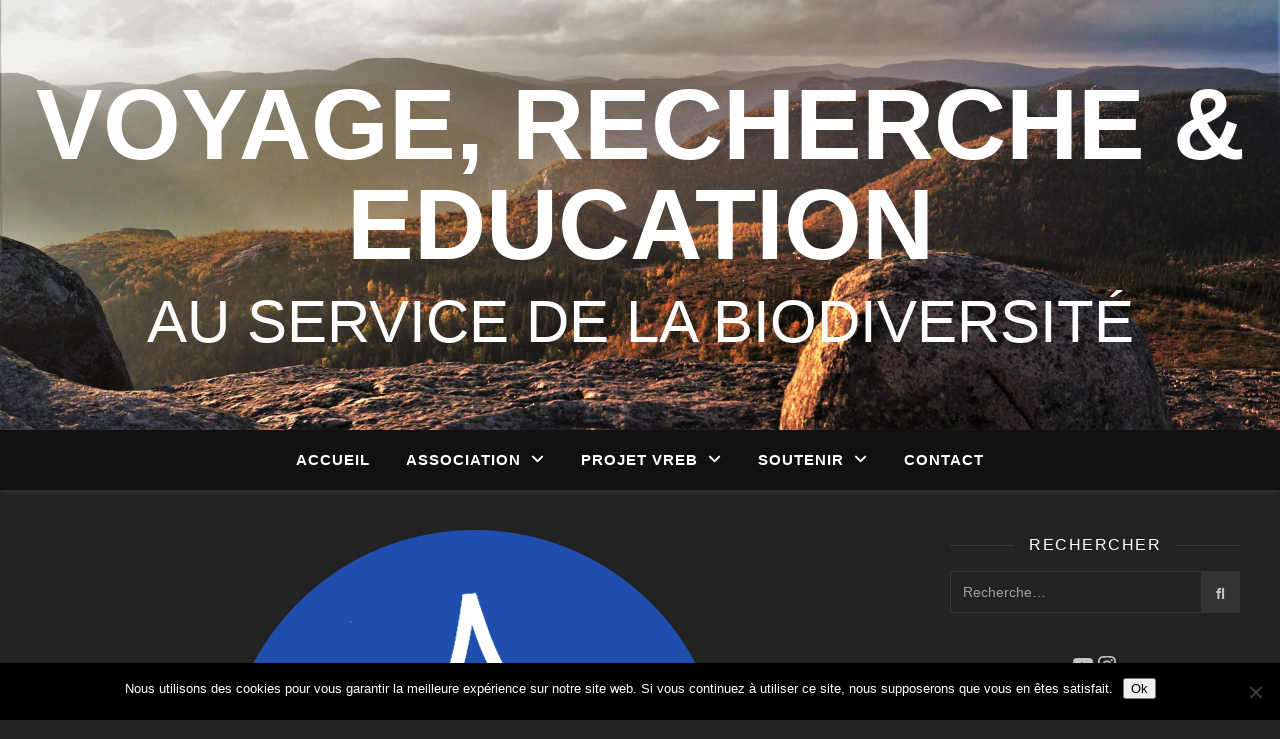

--- FILE ---
content_type: text/html; charset=UTF-8
request_url: https://vre-biodiversite.org/education-fr/services-ecosystemiques/filtre-et-epure-leau/
body_size: 23171
content:
<!DOCTYPE html>
<html lang="fr-FR">
<head>
	<meta charset="UTF-8">
	<meta name="viewport" content="width=device-width, initial-scale=1.0" />
	<link rel="profile" href="https://gmpg.org/xfn/11">

<title>Filtre et épure l&rsquo;eau &#8211; Voyage, Recherche &amp; Education</title>
<meta name='robots' content='max-image-preview:large' />
<link rel='dns-prefetch' href='//stats.wp.com' />
<link rel='dns-prefetch' href='//fonts.googleapis.com' />
<link rel='dns-prefetch' href='//v0.wordpress.com' />
<link rel='preconnect' href='//i0.wp.com' />
<link rel='preconnect' href='//c0.wp.com' />
<link rel="alternate" type="application/rss+xml" title="Voyage, Recherche &amp; Education &raquo; Flux" href="https://vre-biodiversite.org/feed/" />
<link rel="alternate" type="application/rss+xml" title="Voyage, Recherche &amp; Education &raquo; Flux des commentaires" href="https://vre-biodiversite.org/comments/feed/" />
<link rel="alternate" type="application/rss+xml" title="Voyage, Recherche &amp; Education &raquo; Filtre et épure l&rsquo;eau Flux des commentaires" href="https://vre-biodiversite.org/education-fr/services-ecosystemiques/filtre-et-epure-leau/feed/" />
<link rel="alternate" title="oEmbed (JSON)" type="application/json+oembed" href="https://vre-biodiversite.org/wp-json/oembed/1.0/embed?url=https%3A%2F%2Fvre-biodiversite.org%2Feducation-fr%2Fservices-ecosystemiques%2Ffiltre-et-epure-leau%2F&#038;lang=fr" />
<link rel="alternate" title="oEmbed (XML)" type="text/xml+oembed" href="https://vre-biodiversite.org/wp-json/oembed/1.0/embed?url=https%3A%2F%2Fvre-biodiversite.org%2Feducation-fr%2Fservices-ecosystemiques%2Ffiltre-et-epure-leau%2F&#038;format=xml&#038;lang=fr" />
		<style>
			.lazyload,
			.lazyloading {
				max-width: 100%;
			}
		</style>
		<style id='wp-img-auto-sizes-contain-inline-css' type='text/css'>
img:is([sizes=auto i],[sizes^="auto," i]){contain-intrinsic-size:3000px 1500px}
/*# sourceURL=wp-img-auto-sizes-contain-inline-css */
</style>
<style id='wp-block-library-inline-css' type='text/css'>
:root{--wp-block-synced-color:#7a00df;--wp-block-synced-color--rgb:122,0,223;--wp-bound-block-color:var(--wp-block-synced-color);--wp-editor-canvas-background:#ddd;--wp-admin-theme-color:#007cba;--wp-admin-theme-color--rgb:0,124,186;--wp-admin-theme-color-darker-10:#006ba1;--wp-admin-theme-color-darker-10--rgb:0,107,160.5;--wp-admin-theme-color-darker-20:#005a87;--wp-admin-theme-color-darker-20--rgb:0,90,135;--wp-admin-border-width-focus:2px}@media (min-resolution:192dpi){:root{--wp-admin-border-width-focus:1.5px}}.wp-element-button{cursor:pointer}:root .has-very-light-gray-background-color{background-color:#eee}:root .has-very-dark-gray-background-color{background-color:#313131}:root .has-very-light-gray-color{color:#eee}:root .has-very-dark-gray-color{color:#313131}:root .has-vivid-green-cyan-to-vivid-cyan-blue-gradient-background{background:linear-gradient(135deg,#00d084,#0693e3)}:root .has-purple-crush-gradient-background{background:linear-gradient(135deg,#34e2e4,#4721fb 50%,#ab1dfe)}:root .has-hazy-dawn-gradient-background{background:linear-gradient(135deg,#faaca8,#dad0ec)}:root .has-subdued-olive-gradient-background{background:linear-gradient(135deg,#fafae1,#67a671)}:root .has-atomic-cream-gradient-background{background:linear-gradient(135deg,#fdd79a,#004a59)}:root .has-nightshade-gradient-background{background:linear-gradient(135deg,#330968,#31cdcf)}:root .has-midnight-gradient-background{background:linear-gradient(135deg,#020381,#2874fc)}:root{--wp--preset--font-size--normal:16px;--wp--preset--font-size--huge:42px}.has-regular-font-size{font-size:1em}.has-larger-font-size{font-size:2.625em}.has-normal-font-size{font-size:var(--wp--preset--font-size--normal)}.has-huge-font-size{font-size:var(--wp--preset--font-size--huge)}.has-text-align-center{text-align:center}.has-text-align-left{text-align:left}.has-text-align-right{text-align:right}.has-fit-text{white-space:nowrap!important}#end-resizable-editor-section{display:none}.aligncenter{clear:both}.items-justified-left{justify-content:flex-start}.items-justified-center{justify-content:center}.items-justified-right{justify-content:flex-end}.items-justified-space-between{justify-content:space-between}.screen-reader-text{border:0;clip-path:inset(50%);height:1px;margin:-1px;overflow:hidden;padding:0;position:absolute;width:1px;word-wrap:normal!important}.screen-reader-text:focus{background-color:#ddd;clip-path:none;color:#444;display:block;font-size:1em;height:auto;left:5px;line-height:normal;padding:15px 23px 14px;text-decoration:none;top:5px;width:auto;z-index:100000}html :where(.has-border-color){border-style:solid}html :where([style*=border-top-color]){border-top-style:solid}html :where([style*=border-right-color]){border-right-style:solid}html :where([style*=border-bottom-color]){border-bottom-style:solid}html :where([style*=border-left-color]){border-left-style:solid}html :where([style*=border-width]){border-style:solid}html :where([style*=border-top-width]){border-top-style:solid}html :where([style*=border-right-width]){border-right-style:solid}html :where([style*=border-bottom-width]){border-bottom-style:solid}html :where([style*=border-left-width]){border-left-style:solid}html :where(img[class*=wp-image-]){height:auto;max-width:100%}:where(figure){margin:0 0 1em}html :where(.is-position-sticky){--wp-admin--admin-bar--position-offset:var(--wp-admin--admin-bar--height,0px)}@media screen and (max-width:600px){html :where(.is-position-sticky){--wp-admin--admin-bar--position-offset:0px}}

/*# sourceURL=wp-block-library-inline-css */
</style><style id='wp-block-gallery-inline-css' type='text/css'>
.blocks-gallery-grid:not(.has-nested-images),.wp-block-gallery:not(.has-nested-images){display:flex;flex-wrap:wrap;list-style-type:none;margin:0;padding:0}.blocks-gallery-grid:not(.has-nested-images) .blocks-gallery-image,.blocks-gallery-grid:not(.has-nested-images) .blocks-gallery-item,.wp-block-gallery:not(.has-nested-images) .blocks-gallery-image,.wp-block-gallery:not(.has-nested-images) .blocks-gallery-item{display:flex;flex-direction:column;flex-grow:1;justify-content:center;margin:0 1em 1em 0;position:relative;width:calc(50% - 1em)}.blocks-gallery-grid:not(.has-nested-images) .blocks-gallery-image:nth-of-type(2n),.blocks-gallery-grid:not(.has-nested-images) .blocks-gallery-item:nth-of-type(2n),.wp-block-gallery:not(.has-nested-images) .blocks-gallery-image:nth-of-type(2n),.wp-block-gallery:not(.has-nested-images) .blocks-gallery-item:nth-of-type(2n){margin-right:0}.blocks-gallery-grid:not(.has-nested-images) .blocks-gallery-image figure,.blocks-gallery-grid:not(.has-nested-images) .blocks-gallery-item figure,.wp-block-gallery:not(.has-nested-images) .blocks-gallery-image figure,.wp-block-gallery:not(.has-nested-images) .blocks-gallery-item figure{align-items:flex-end;display:flex;height:100%;justify-content:flex-start;margin:0}.blocks-gallery-grid:not(.has-nested-images) .blocks-gallery-image img,.blocks-gallery-grid:not(.has-nested-images) .blocks-gallery-item img,.wp-block-gallery:not(.has-nested-images) .blocks-gallery-image img,.wp-block-gallery:not(.has-nested-images) .blocks-gallery-item img{display:block;height:auto;max-width:100%;width:auto}.blocks-gallery-grid:not(.has-nested-images) .blocks-gallery-image figcaption,.blocks-gallery-grid:not(.has-nested-images) .blocks-gallery-item figcaption,.wp-block-gallery:not(.has-nested-images) .blocks-gallery-image figcaption,.wp-block-gallery:not(.has-nested-images) .blocks-gallery-item figcaption{background:linear-gradient(0deg,#000000b3,#0000004d 70%,#0000);bottom:0;box-sizing:border-box;color:#fff;font-size:.8em;margin:0;max-height:100%;overflow:auto;padding:3em .77em .7em;position:absolute;text-align:center;width:100%;z-index:2}.blocks-gallery-grid:not(.has-nested-images) .blocks-gallery-image figcaption img,.blocks-gallery-grid:not(.has-nested-images) .blocks-gallery-item figcaption img,.wp-block-gallery:not(.has-nested-images) .blocks-gallery-image figcaption img,.wp-block-gallery:not(.has-nested-images) .blocks-gallery-item figcaption img{display:inline}.blocks-gallery-grid:not(.has-nested-images) figcaption,.wp-block-gallery:not(.has-nested-images) figcaption{flex-grow:1}.blocks-gallery-grid:not(.has-nested-images).is-cropped .blocks-gallery-image a,.blocks-gallery-grid:not(.has-nested-images).is-cropped .blocks-gallery-image img,.blocks-gallery-grid:not(.has-nested-images).is-cropped .blocks-gallery-item a,.blocks-gallery-grid:not(.has-nested-images).is-cropped .blocks-gallery-item img,.wp-block-gallery:not(.has-nested-images).is-cropped .blocks-gallery-image a,.wp-block-gallery:not(.has-nested-images).is-cropped .blocks-gallery-image img,.wp-block-gallery:not(.has-nested-images).is-cropped .blocks-gallery-item a,.wp-block-gallery:not(.has-nested-images).is-cropped .blocks-gallery-item img{flex:1;height:100%;object-fit:cover;width:100%}.blocks-gallery-grid:not(.has-nested-images).columns-1 .blocks-gallery-image,.blocks-gallery-grid:not(.has-nested-images).columns-1 .blocks-gallery-item,.wp-block-gallery:not(.has-nested-images).columns-1 .blocks-gallery-image,.wp-block-gallery:not(.has-nested-images).columns-1 .blocks-gallery-item{margin-right:0;width:100%}@media (min-width:600px){.blocks-gallery-grid:not(.has-nested-images).columns-3 .blocks-gallery-image,.blocks-gallery-grid:not(.has-nested-images).columns-3 .blocks-gallery-item,.wp-block-gallery:not(.has-nested-images).columns-3 .blocks-gallery-image,.wp-block-gallery:not(.has-nested-images).columns-3 .blocks-gallery-item{margin-right:1em;width:calc(33.33333% - .66667em)}.blocks-gallery-grid:not(.has-nested-images).columns-4 .blocks-gallery-image,.blocks-gallery-grid:not(.has-nested-images).columns-4 .blocks-gallery-item,.wp-block-gallery:not(.has-nested-images).columns-4 .blocks-gallery-image,.wp-block-gallery:not(.has-nested-images).columns-4 .blocks-gallery-item{margin-right:1em;width:calc(25% - .75em)}.blocks-gallery-grid:not(.has-nested-images).columns-5 .blocks-gallery-image,.blocks-gallery-grid:not(.has-nested-images).columns-5 .blocks-gallery-item,.wp-block-gallery:not(.has-nested-images).columns-5 .blocks-gallery-image,.wp-block-gallery:not(.has-nested-images).columns-5 .blocks-gallery-item{margin-right:1em;width:calc(20% - .8em)}.blocks-gallery-grid:not(.has-nested-images).columns-6 .blocks-gallery-image,.blocks-gallery-grid:not(.has-nested-images).columns-6 .blocks-gallery-item,.wp-block-gallery:not(.has-nested-images).columns-6 .blocks-gallery-image,.wp-block-gallery:not(.has-nested-images).columns-6 .blocks-gallery-item{margin-right:1em;width:calc(16.66667% - .83333em)}.blocks-gallery-grid:not(.has-nested-images).columns-7 .blocks-gallery-image,.blocks-gallery-grid:not(.has-nested-images).columns-7 .blocks-gallery-item,.wp-block-gallery:not(.has-nested-images).columns-7 .blocks-gallery-image,.wp-block-gallery:not(.has-nested-images).columns-7 .blocks-gallery-item{margin-right:1em;width:calc(14.28571% - .85714em)}.blocks-gallery-grid:not(.has-nested-images).columns-8 .blocks-gallery-image,.blocks-gallery-grid:not(.has-nested-images).columns-8 .blocks-gallery-item,.wp-block-gallery:not(.has-nested-images).columns-8 .blocks-gallery-image,.wp-block-gallery:not(.has-nested-images).columns-8 .blocks-gallery-item{margin-right:1em;width:calc(12.5% - .875em)}.blocks-gallery-grid:not(.has-nested-images).columns-1 .blocks-gallery-image:nth-of-type(1n),.blocks-gallery-grid:not(.has-nested-images).columns-1 .blocks-gallery-item:nth-of-type(1n),.blocks-gallery-grid:not(.has-nested-images).columns-2 .blocks-gallery-image:nth-of-type(2n),.blocks-gallery-grid:not(.has-nested-images).columns-2 .blocks-gallery-item:nth-of-type(2n),.blocks-gallery-grid:not(.has-nested-images).columns-3 .blocks-gallery-image:nth-of-type(3n),.blocks-gallery-grid:not(.has-nested-images).columns-3 .blocks-gallery-item:nth-of-type(3n),.blocks-gallery-grid:not(.has-nested-images).columns-4 .blocks-gallery-image:nth-of-type(4n),.blocks-gallery-grid:not(.has-nested-images).columns-4 .blocks-gallery-item:nth-of-type(4n),.blocks-gallery-grid:not(.has-nested-images).columns-5 .blocks-gallery-image:nth-of-type(5n),.blocks-gallery-grid:not(.has-nested-images).columns-5 .blocks-gallery-item:nth-of-type(5n),.blocks-gallery-grid:not(.has-nested-images).columns-6 .blocks-gallery-image:nth-of-type(6n),.blocks-gallery-grid:not(.has-nested-images).columns-6 .blocks-gallery-item:nth-of-type(6n),.blocks-gallery-grid:not(.has-nested-images).columns-7 .blocks-gallery-image:nth-of-type(7n),.blocks-gallery-grid:not(.has-nested-images).columns-7 .blocks-gallery-item:nth-of-type(7n),.blocks-gallery-grid:not(.has-nested-images).columns-8 .blocks-gallery-image:nth-of-type(8n),.blocks-gallery-grid:not(.has-nested-images).columns-8 .blocks-gallery-item:nth-of-type(8n),.wp-block-gallery:not(.has-nested-images).columns-1 .blocks-gallery-image:nth-of-type(1n),.wp-block-gallery:not(.has-nested-images).columns-1 .blocks-gallery-item:nth-of-type(1n),.wp-block-gallery:not(.has-nested-images).columns-2 .blocks-gallery-image:nth-of-type(2n),.wp-block-gallery:not(.has-nested-images).columns-2 .blocks-gallery-item:nth-of-type(2n),.wp-block-gallery:not(.has-nested-images).columns-3 .blocks-gallery-image:nth-of-type(3n),.wp-block-gallery:not(.has-nested-images).columns-3 .blocks-gallery-item:nth-of-type(3n),.wp-block-gallery:not(.has-nested-images).columns-4 .blocks-gallery-image:nth-of-type(4n),.wp-block-gallery:not(.has-nested-images).columns-4 .blocks-gallery-item:nth-of-type(4n),.wp-block-gallery:not(.has-nested-images).columns-5 .blocks-gallery-image:nth-of-type(5n),.wp-block-gallery:not(.has-nested-images).columns-5 .blocks-gallery-item:nth-of-type(5n),.wp-block-gallery:not(.has-nested-images).columns-6 .blocks-gallery-image:nth-of-type(6n),.wp-block-gallery:not(.has-nested-images).columns-6 .blocks-gallery-item:nth-of-type(6n),.wp-block-gallery:not(.has-nested-images).columns-7 .blocks-gallery-image:nth-of-type(7n),.wp-block-gallery:not(.has-nested-images).columns-7 .blocks-gallery-item:nth-of-type(7n),.wp-block-gallery:not(.has-nested-images).columns-8 .blocks-gallery-image:nth-of-type(8n),.wp-block-gallery:not(.has-nested-images).columns-8 .blocks-gallery-item:nth-of-type(8n){margin-right:0}}.blocks-gallery-grid:not(.has-nested-images) .blocks-gallery-image:last-child,.blocks-gallery-grid:not(.has-nested-images) .blocks-gallery-item:last-child,.wp-block-gallery:not(.has-nested-images) .blocks-gallery-image:last-child,.wp-block-gallery:not(.has-nested-images) .blocks-gallery-item:last-child{margin-right:0}.blocks-gallery-grid:not(.has-nested-images).alignleft,.blocks-gallery-grid:not(.has-nested-images).alignright,.wp-block-gallery:not(.has-nested-images).alignleft,.wp-block-gallery:not(.has-nested-images).alignright{max-width:420px;width:100%}.blocks-gallery-grid:not(.has-nested-images).aligncenter .blocks-gallery-item figure,.wp-block-gallery:not(.has-nested-images).aligncenter .blocks-gallery-item figure{justify-content:center}.wp-block-gallery:not(.is-cropped) .blocks-gallery-item{align-self:flex-start}figure.wp-block-gallery.has-nested-images{align-items:normal}.wp-block-gallery.has-nested-images figure.wp-block-image:not(#individual-image){margin:0;width:calc(50% - var(--wp--style--unstable-gallery-gap, 16px)/2)}.wp-block-gallery.has-nested-images figure.wp-block-image{box-sizing:border-box;display:flex;flex-direction:column;flex-grow:1;justify-content:center;max-width:100%;position:relative}.wp-block-gallery.has-nested-images figure.wp-block-image>a,.wp-block-gallery.has-nested-images figure.wp-block-image>div{flex-direction:column;flex-grow:1;margin:0}.wp-block-gallery.has-nested-images figure.wp-block-image img{display:block;height:auto;max-width:100%!important;width:auto}.wp-block-gallery.has-nested-images figure.wp-block-image figcaption,.wp-block-gallery.has-nested-images figure.wp-block-image:has(figcaption):before{bottom:0;left:0;max-height:100%;position:absolute;right:0}.wp-block-gallery.has-nested-images figure.wp-block-image:has(figcaption):before{backdrop-filter:blur(3px);content:"";height:100%;-webkit-mask-image:linear-gradient(0deg,#000 20%,#0000);mask-image:linear-gradient(0deg,#000 20%,#0000);max-height:40%;pointer-events:none}.wp-block-gallery.has-nested-images figure.wp-block-image figcaption{box-sizing:border-box;color:#fff;font-size:13px;margin:0;overflow:auto;padding:1em;text-align:center;text-shadow:0 0 1.5px #000}.wp-block-gallery.has-nested-images figure.wp-block-image figcaption::-webkit-scrollbar{height:12px;width:12px}.wp-block-gallery.has-nested-images figure.wp-block-image figcaption::-webkit-scrollbar-track{background-color:initial}.wp-block-gallery.has-nested-images figure.wp-block-image figcaption::-webkit-scrollbar-thumb{background-clip:padding-box;background-color:initial;border:3px solid #0000;border-radius:8px}.wp-block-gallery.has-nested-images figure.wp-block-image figcaption:focus-within::-webkit-scrollbar-thumb,.wp-block-gallery.has-nested-images figure.wp-block-image figcaption:focus::-webkit-scrollbar-thumb,.wp-block-gallery.has-nested-images figure.wp-block-image figcaption:hover::-webkit-scrollbar-thumb{background-color:#fffc}.wp-block-gallery.has-nested-images figure.wp-block-image figcaption{scrollbar-color:#0000 #0000;scrollbar-gutter:stable both-edges;scrollbar-width:thin}.wp-block-gallery.has-nested-images figure.wp-block-image figcaption:focus,.wp-block-gallery.has-nested-images figure.wp-block-image figcaption:focus-within,.wp-block-gallery.has-nested-images figure.wp-block-image figcaption:hover{scrollbar-color:#fffc #0000}.wp-block-gallery.has-nested-images figure.wp-block-image figcaption{will-change:transform}@media (hover:none){.wp-block-gallery.has-nested-images figure.wp-block-image figcaption{scrollbar-color:#fffc #0000}}.wp-block-gallery.has-nested-images figure.wp-block-image figcaption{background:linear-gradient(0deg,#0006,#0000)}.wp-block-gallery.has-nested-images figure.wp-block-image figcaption img{display:inline}.wp-block-gallery.has-nested-images figure.wp-block-image figcaption a{color:inherit}.wp-block-gallery.has-nested-images figure.wp-block-image.has-custom-border img{box-sizing:border-box}.wp-block-gallery.has-nested-images figure.wp-block-image.has-custom-border>a,.wp-block-gallery.has-nested-images figure.wp-block-image.has-custom-border>div,.wp-block-gallery.has-nested-images figure.wp-block-image.is-style-rounded>a,.wp-block-gallery.has-nested-images figure.wp-block-image.is-style-rounded>div{flex:1 1 auto}.wp-block-gallery.has-nested-images figure.wp-block-image.has-custom-border figcaption,.wp-block-gallery.has-nested-images figure.wp-block-image.is-style-rounded figcaption{background:none;color:inherit;flex:initial;margin:0;padding:10px 10px 9px;position:relative;text-shadow:none}.wp-block-gallery.has-nested-images figure.wp-block-image.has-custom-border:before,.wp-block-gallery.has-nested-images figure.wp-block-image.is-style-rounded:before{content:none}.wp-block-gallery.has-nested-images figcaption{flex-basis:100%;flex-grow:1;text-align:center}.wp-block-gallery.has-nested-images:not(.is-cropped) figure.wp-block-image:not(#individual-image){margin-bottom:auto;margin-top:0}.wp-block-gallery.has-nested-images.is-cropped figure.wp-block-image:not(#individual-image){align-self:inherit}.wp-block-gallery.has-nested-images.is-cropped figure.wp-block-image:not(#individual-image)>a,.wp-block-gallery.has-nested-images.is-cropped figure.wp-block-image:not(#individual-image)>div:not(.components-drop-zone){display:flex}.wp-block-gallery.has-nested-images.is-cropped figure.wp-block-image:not(#individual-image) a,.wp-block-gallery.has-nested-images.is-cropped figure.wp-block-image:not(#individual-image) img{flex:1 0 0%;height:100%;object-fit:cover;width:100%}.wp-block-gallery.has-nested-images.columns-1 figure.wp-block-image:not(#individual-image){width:100%}@media (min-width:600px){.wp-block-gallery.has-nested-images.columns-3 figure.wp-block-image:not(#individual-image){width:calc(33.33333% - var(--wp--style--unstable-gallery-gap, 16px)*.66667)}.wp-block-gallery.has-nested-images.columns-4 figure.wp-block-image:not(#individual-image){width:calc(25% - var(--wp--style--unstable-gallery-gap, 16px)*.75)}.wp-block-gallery.has-nested-images.columns-5 figure.wp-block-image:not(#individual-image){width:calc(20% - var(--wp--style--unstable-gallery-gap, 16px)*.8)}.wp-block-gallery.has-nested-images.columns-6 figure.wp-block-image:not(#individual-image){width:calc(16.66667% - var(--wp--style--unstable-gallery-gap, 16px)*.83333)}.wp-block-gallery.has-nested-images.columns-7 figure.wp-block-image:not(#individual-image){width:calc(14.28571% - var(--wp--style--unstable-gallery-gap, 16px)*.85714)}.wp-block-gallery.has-nested-images.columns-8 figure.wp-block-image:not(#individual-image){width:calc(12.5% - var(--wp--style--unstable-gallery-gap, 16px)*.875)}.wp-block-gallery.has-nested-images.columns-default figure.wp-block-image:not(#individual-image){width:calc(33.33% - var(--wp--style--unstable-gallery-gap, 16px)*.66667)}.wp-block-gallery.has-nested-images.columns-default figure.wp-block-image:not(#individual-image):first-child:nth-last-child(2),.wp-block-gallery.has-nested-images.columns-default figure.wp-block-image:not(#individual-image):first-child:nth-last-child(2)~figure.wp-block-image:not(#individual-image){width:calc(50% - var(--wp--style--unstable-gallery-gap, 16px)*.5)}.wp-block-gallery.has-nested-images.columns-default figure.wp-block-image:not(#individual-image):first-child:last-child{width:100%}}.wp-block-gallery.has-nested-images.alignleft,.wp-block-gallery.has-nested-images.alignright{max-width:420px;width:100%}.wp-block-gallery.has-nested-images.aligncenter{justify-content:center}
/*# sourceURL=https://c0.wp.com/c/6.9/wp-includes/blocks/gallery/style.min.css */
</style>
<style id='wp-block-image-inline-css' type='text/css'>
.wp-block-image>a,.wp-block-image>figure>a{display:inline-block}.wp-block-image img{box-sizing:border-box;height:auto;max-width:100%;vertical-align:bottom}@media not (prefers-reduced-motion){.wp-block-image img.hide{visibility:hidden}.wp-block-image img.show{animation:show-content-image .4s}}.wp-block-image[style*=border-radius] img,.wp-block-image[style*=border-radius]>a{border-radius:inherit}.wp-block-image.has-custom-border img{box-sizing:border-box}.wp-block-image.aligncenter{text-align:center}.wp-block-image.alignfull>a,.wp-block-image.alignwide>a{width:100%}.wp-block-image.alignfull img,.wp-block-image.alignwide img{height:auto;width:100%}.wp-block-image .aligncenter,.wp-block-image .alignleft,.wp-block-image .alignright,.wp-block-image.aligncenter,.wp-block-image.alignleft,.wp-block-image.alignright{display:table}.wp-block-image .aligncenter>figcaption,.wp-block-image .alignleft>figcaption,.wp-block-image .alignright>figcaption,.wp-block-image.aligncenter>figcaption,.wp-block-image.alignleft>figcaption,.wp-block-image.alignright>figcaption{caption-side:bottom;display:table-caption}.wp-block-image .alignleft{float:left;margin:.5em 1em .5em 0}.wp-block-image .alignright{float:right;margin:.5em 0 .5em 1em}.wp-block-image .aligncenter{margin-left:auto;margin-right:auto}.wp-block-image :where(figcaption){margin-bottom:1em;margin-top:.5em}.wp-block-image.is-style-circle-mask img{border-radius:9999px}@supports ((-webkit-mask-image:none) or (mask-image:none)) or (-webkit-mask-image:none){.wp-block-image.is-style-circle-mask img{border-radius:0;-webkit-mask-image:url('data:image/svg+xml;utf8,<svg viewBox="0 0 100 100" xmlns="http://www.w3.org/2000/svg"><circle cx="50" cy="50" r="50"/></svg>');mask-image:url('data:image/svg+xml;utf8,<svg viewBox="0 0 100 100" xmlns="http://www.w3.org/2000/svg"><circle cx="50" cy="50" r="50"/></svg>');mask-mode:alpha;-webkit-mask-position:center;mask-position:center;-webkit-mask-repeat:no-repeat;mask-repeat:no-repeat;-webkit-mask-size:contain;mask-size:contain}}:root :where(.wp-block-image.is-style-rounded img,.wp-block-image .is-style-rounded img){border-radius:9999px}.wp-block-image figure{margin:0}.wp-lightbox-container{display:flex;flex-direction:column;position:relative}.wp-lightbox-container img{cursor:zoom-in}.wp-lightbox-container img:hover+button{opacity:1}.wp-lightbox-container button{align-items:center;backdrop-filter:blur(16px) saturate(180%);background-color:#5a5a5a40;border:none;border-radius:4px;cursor:zoom-in;display:flex;height:20px;justify-content:center;opacity:0;padding:0;position:absolute;right:16px;text-align:center;top:16px;width:20px;z-index:100}@media not (prefers-reduced-motion){.wp-lightbox-container button{transition:opacity .2s ease}}.wp-lightbox-container button:focus-visible{outline:3px auto #5a5a5a40;outline:3px auto -webkit-focus-ring-color;outline-offset:3px}.wp-lightbox-container button:hover{cursor:pointer;opacity:1}.wp-lightbox-container button:focus{opacity:1}.wp-lightbox-container button:focus,.wp-lightbox-container button:hover,.wp-lightbox-container button:not(:hover):not(:active):not(.has-background){background-color:#5a5a5a40;border:none}.wp-lightbox-overlay{box-sizing:border-box;cursor:zoom-out;height:100vh;left:0;overflow:hidden;position:fixed;top:0;visibility:hidden;width:100%;z-index:100000}.wp-lightbox-overlay .close-button{align-items:center;cursor:pointer;display:flex;justify-content:center;min-height:40px;min-width:40px;padding:0;position:absolute;right:calc(env(safe-area-inset-right) + 16px);top:calc(env(safe-area-inset-top) + 16px);z-index:5000000}.wp-lightbox-overlay .close-button:focus,.wp-lightbox-overlay .close-button:hover,.wp-lightbox-overlay .close-button:not(:hover):not(:active):not(.has-background){background:none;border:none}.wp-lightbox-overlay .lightbox-image-container{height:var(--wp--lightbox-container-height);left:50%;overflow:hidden;position:absolute;top:50%;transform:translate(-50%,-50%);transform-origin:top left;width:var(--wp--lightbox-container-width);z-index:9999999999}.wp-lightbox-overlay .wp-block-image{align-items:center;box-sizing:border-box;display:flex;height:100%;justify-content:center;margin:0;position:relative;transform-origin:0 0;width:100%;z-index:3000000}.wp-lightbox-overlay .wp-block-image img{height:var(--wp--lightbox-image-height);min-height:var(--wp--lightbox-image-height);min-width:var(--wp--lightbox-image-width);width:var(--wp--lightbox-image-width)}.wp-lightbox-overlay .wp-block-image figcaption{display:none}.wp-lightbox-overlay button{background:none;border:none}.wp-lightbox-overlay .scrim{background-color:#fff;height:100%;opacity:.9;position:absolute;width:100%;z-index:2000000}.wp-lightbox-overlay.active{visibility:visible}@media not (prefers-reduced-motion){.wp-lightbox-overlay.active{animation:turn-on-visibility .25s both}.wp-lightbox-overlay.active img{animation:turn-on-visibility .35s both}.wp-lightbox-overlay.show-closing-animation:not(.active){animation:turn-off-visibility .35s both}.wp-lightbox-overlay.show-closing-animation:not(.active) img{animation:turn-off-visibility .25s both}.wp-lightbox-overlay.zoom.active{animation:none;opacity:1;visibility:visible}.wp-lightbox-overlay.zoom.active .lightbox-image-container{animation:lightbox-zoom-in .4s}.wp-lightbox-overlay.zoom.active .lightbox-image-container img{animation:none}.wp-lightbox-overlay.zoom.active .scrim{animation:turn-on-visibility .4s forwards}.wp-lightbox-overlay.zoom.show-closing-animation:not(.active){animation:none}.wp-lightbox-overlay.zoom.show-closing-animation:not(.active) .lightbox-image-container{animation:lightbox-zoom-out .4s}.wp-lightbox-overlay.zoom.show-closing-animation:not(.active) .lightbox-image-container img{animation:none}.wp-lightbox-overlay.zoom.show-closing-animation:not(.active) .scrim{animation:turn-off-visibility .4s forwards}}@keyframes show-content-image{0%{visibility:hidden}99%{visibility:hidden}to{visibility:visible}}@keyframes turn-on-visibility{0%{opacity:0}to{opacity:1}}@keyframes turn-off-visibility{0%{opacity:1;visibility:visible}99%{opacity:0;visibility:visible}to{opacity:0;visibility:hidden}}@keyframes lightbox-zoom-in{0%{transform:translate(calc((-100vw + var(--wp--lightbox-scrollbar-width))/2 + var(--wp--lightbox-initial-left-position)),calc(-50vh + var(--wp--lightbox-initial-top-position))) scale(var(--wp--lightbox-scale))}to{transform:translate(-50%,-50%) scale(1)}}@keyframes lightbox-zoom-out{0%{transform:translate(-50%,-50%) scale(1);visibility:visible}99%{visibility:visible}to{transform:translate(calc((-100vw + var(--wp--lightbox-scrollbar-width))/2 + var(--wp--lightbox-initial-left-position)),calc(-50vh + var(--wp--lightbox-initial-top-position))) scale(var(--wp--lightbox-scale));visibility:hidden}}
/*# sourceURL=https://c0.wp.com/c/6.9/wp-includes/blocks/image/style.min.css */
</style>
<style id='wp-block-social-links-inline-css' type='text/css'>
.wp-block-social-links{background:none;box-sizing:border-box;margin-left:0;padding-left:0;padding-right:0;text-indent:0}.wp-block-social-links .wp-social-link a,.wp-block-social-links .wp-social-link a:hover{border-bottom:0;box-shadow:none;text-decoration:none}.wp-block-social-links .wp-social-link svg{height:1em;width:1em}.wp-block-social-links .wp-social-link span:not(.screen-reader-text){font-size:.65em;margin-left:.5em;margin-right:.5em}.wp-block-social-links.has-small-icon-size{font-size:16px}.wp-block-social-links,.wp-block-social-links.has-normal-icon-size{font-size:24px}.wp-block-social-links.has-large-icon-size{font-size:36px}.wp-block-social-links.has-huge-icon-size{font-size:48px}.wp-block-social-links.aligncenter{display:flex;justify-content:center}.wp-block-social-links.alignright{justify-content:flex-end}.wp-block-social-link{border-radius:9999px;display:block}@media not (prefers-reduced-motion){.wp-block-social-link{transition:transform .1s ease}}.wp-block-social-link{height:auto}.wp-block-social-link a{align-items:center;display:flex;line-height:0}.wp-block-social-link:hover{transform:scale(1.1)}.wp-block-social-links .wp-block-social-link.wp-social-link{display:inline-block;margin:0;padding:0}.wp-block-social-links .wp-block-social-link.wp-social-link .wp-block-social-link-anchor,.wp-block-social-links .wp-block-social-link.wp-social-link .wp-block-social-link-anchor svg,.wp-block-social-links .wp-block-social-link.wp-social-link .wp-block-social-link-anchor:active,.wp-block-social-links .wp-block-social-link.wp-social-link .wp-block-social-link-anchor:hover,.wp-block-social-links .wp-block-social-link.wp-social-link .wp-block-social-link-anchor:visited{color:currentColor;fill:currentColor}:where(.wp-block-social-links:not(.is-style-logos-only)) .wp-social-link{background-color:#f0f0f0;color:#444}:where(.wp-block-social-links:not(.is-style-logos-only)) .wp-social-link-amazon{background-color:#f90;color:#fff}:where(.wp-block-social-links:not(.is-style-logos-only)) .wp-social-link-bandcamp{background-color:#1ea0c3;color:#fff}:where(.wp-block-social-links:not(.is-style-logos-only)) .wp-social-link-behance{background-color:#0757fe;color:#fff}:where(.wp-block-social-links:not(.is-style-logos-only)) .wp-social-link-bluesky{background-color:#0a7aff;color:#fff}:where(.wp-block-social-links:not(.is-style-logos-only)) .wp-social-link-codepen{background-color:#1e1f26;color:#fff}:where(.wp-block-social-links:not(.is-style-logos-only)) .wp-social-link-deviantart{background-color:#02e49b;color:#fff}:where(.wp-block-social-links:not(.is-style-logos-only)) .wp-social-link-discord{background-color:#5865f2;color:#fff}:where(.wp-block-social-links:not(.is-style-logos-only)) .wp-social-link-dribbble{background-color:#e94c89;color:#fff}:where(.wp-block-social-links:not(.is-style-logos-only)) .wp-social-link-dropbox{background-color:#4280ff;color:#fff}:where(.wp-block-social-links:not(.is-style-logos-only)) .wp-social-link-etsy{background-color:#f45800;color:#fff}:where(.wp-block-social-links:not(.is-style-logos-only)) .wp-social-link-facebook{background-color:#0866ff;color:#fff}:where(.wp-block-social-links:not(.is-style-logos-only)) .wp-social-link-fivehundredpx{background-color:#000;color:#fff}:where(.wp-block-social-links:not(.is-style-logos-only)) .wp-social-link-flickr{background-color:#0461dd;color:#fff}:where(.wp-block-social-links:not(.is-style-logos-only)) .wp-social-link-foursquare{background-color:#e65678;color:#fff}:where(.wp-block-social-links:not(.is-style-logos-only)) .wp-social-link-github{background-color:#24292d;color:#fff}:where(.wp-block-social-links:not(.is-style-logos-only)) .wp-social-link-goodreads{background-color:#eceadd;color:#382110}:where(.wp-block-social-links:not(.is-style-logos-only)) .wp-social-link-google{background-color:#ea4434;color:#fff}:where(.wp-block-social-links:not(.is-style-logos-only)) .wp-social-link-gravatar{background-color:#1d4fc4;color:#fff}:where(.wp-block-social-links:not(.is-style-logos-only)) .wp-social-link-instagram{background-color:#f00075;color:#fff}:where(.wp-block-social-links:not(.is-style-logos-only)) .wp-social-link-lastfm{background-color:#e21b24;color:#fff}:where(.wp-block-social-links:not(.is-style-logos-only)) .wp-social-link-linkedin{background-color:#0d66c2;color:#fff}:where(.wp-block-social-links:not(.is-style-logos-only)) .wp-social-link-mastodon{background-color:#3288d4;color:#fff}:where(.wp-block-social-links:not(.is-style-logos-only)) .wp-social-link-medium{background-color:#000;color:#fff}:where(.wp-block-social-links:not(.is-style-logos-only)) .wp-social-link-meetup{background-color:#f6405f;color:#fff}:where(.wp-block-social-links:not(.is-style-logos-only)) .wp-social-link-patreon{background-color:#000;color:#fff}:where(.wp-block-social-links:not(.is-style-logos-only)) .wp-social-link-pinterest{background-color:#e60122;color:#fff}:where(.wp-block-social-links:not(.is-style-logos-only)) .wp-social-link-pocket{background-color:#ef4155;color:#fff}:where(.wp-block-social-links:not(.is-style-logos-only)) .wp-social-link-reddit{background-color:#ff4500;color:#fff}:where(.wp-block-social-links:not(.is-style-logos-only)) .wp-social-link-skype{background-color:#0478d7;color:#fff}:where(.wp-block-social-links:not(.is-style-logos-only)) .wp-social-link-snapchat{background-color:#fefc00;color:#fff;stroke:#000}:where(.wp-block-social-links:not(.is-style-logos-only)) .wp-social-link-soundcloud{background-color:#ff5600;color:#fff}:where(.wp-block-social-links:not(.is-style-logos-only)) .wp-social-link-spotify{background-color:#1bd760;color:#fff}:where(.wp-block-social-links:not(.is-style-logos-only)) .wp-social-link-telegram{background-color:#2aabee;color:#fff}:where(.wp-block-social-links:not(.is-style-logos-only)) .wp-social-link-threads{background-color:#000;color:#fff}:where(.wp-block-social-links:not(.is-style-logos-only)) .wp-social-link-tiktok{background-color:#000;color:#fff}:where(.wp-block-social-links:not(.is-style-logos-only)) .wp-social-link-tumblr{background-color:#011835;color:#fff}:where(.wp-block-social-links:not(.is-style-logos-only)) .wp-social-link-twitch{background-color:#6440a4;color:#fff}:where(.wp-block-social-links:not(.is-style-logos-only)) .wp-social-link-twitter{background-color:#1da1f2;color:#fff}:where(.wp-block-social-links:not(.is-style-logos-only)) .wp-social-link-vimeo{background-color:#1eb7ea;color:#fff}:where(.wp-block-social-links:not(.is-style-logos-only)) .wp-social-link-vk{background-color:#4680c2;color:#fff}:where(.wp-block-social-links:not(.is-style-logos-only)) .wp-social-link-wordpress{background-color:#3499cd;color:#fff}:where(.wp-block-social-links:not(.is-style-logos-only)) .wp-social-link-whatsapp{background-color:#25d366;color:#fff}:where(.wp-block-social-links:not(.is-style-logos-only)) .wp-social-link-x{background-color:#000;color:#fff}:where(.wp-block-social-links:not(.is-style-logos-only)) .wp-social-link-yelp{background-color:#d32422;color:#fff}:where(.wp-block-social-links:not(.is-style-logos-only)) .wp-social-link-youtube{background-color:red;color:#fff}:where(.wp-block-social-links.is-style-logos-only) .wp-social-link{background:none}:where(.wp-block-social-links.is-style-logos-only) .wp-social-link svg{height:1.25em;width:1.25em}:where(.wp-block-social-links.is-style-logos-only) .wp-social-link-amazon{color:#f90}:where(.wp-block-social-links.is-style-logos-only) .wp-social-link-bandcamp{color:#1ea0c3}:where(.wp-block-social-links.is-style-logos-only) .wp-social-link-behance{color:#0757fe}:where(.wp-block-social-links.is-style-logos-only) .wp-social-link-bluesky{color:#0a7aff}:where(.wp-block-social-links.is-style-logos-only) .wp-social-link-codepen{color:#1e1f26}:where(.wp-block-social-links.is-style-logos-only) .wp-social-link-deviantart{color:#02e49b}:where(.wp-block-social-links.is-style-logos-only) .wp-social-link-discord{color:#5865f2}:where(.wp-block-social-links.is-style-logos-only) .wp-social-link-dribbble{color:#e94c89}:where(.wp-block-social-links.is-style-logos-only) .wp-social-link-dropbox{color:#4280ff}:where(.wp-block-social-links.is-style-logos-only) .wp-social-link-etsy{color:#f45800}:where(.wp-block-social-links.is-style-logos-only) .wp-social-link-facebook{color:#0866ff}:where(.wp-block-social-links.is-style-logos-only) .wp-social-link-fivehundredpx{color:#000}:where(.wp-block-social-links.is-style-logos-only) .wp-social-link-flickr{color:#0461dd}:where(.wp-block-social-links.is-style-logos-only) .wp-social-link-foursquare{color:#e65678}:where(.wp-block-social-links.is-style-logos-only) .wp-social-link-github{color:#24292d}:where(.wp-block-social-links.is-style-logos-only) .wp-social-link-goodreads{color:#382110}:where(.wp-block-social-links.is-style-logos-only) .wp-social-link-google{color:#ea4434}:where(.wp-block-social-links.is-style-logos-only) .wp-social-link-gravatar{color:#1d4fc4}:where(.wp-block-social-links.is-style-logos-only) .wp-social-link-instagram{color:#f00075}:where(.wp-block-social-links.is-style-logos-only) .wp-social-link-lastfm{color:#e21b24}:where(.wp-block-social-links.is-style-logos-only) .wp-social-link-linkedin{color:#0d66c2}:where(.wp-block-social-links.is-style-logos-only) .wp-social-link-mastodon{color:#3288d4}:where(.wp-block-social-links.is-style-logos-only) .wp-social-link-medium{color:#000}:where(.wp-block-social-links.is-style-logos-only) .wp-social-link-meetup{color:#f6405f}:where(.wp-block-social-links.is-style-logos-only) .wp-social-link-patreon{color:#000}:where(.wp-block-social-links.is-style-logos-only) .wp-social-link-pinterest{color:#e60122}:where(.wp-block-social-links.is-style-logos-only) .wp-social-link-pocket{color:#ef4155}:where(.wp-block-social-links.is-style-logos-only) .wp-social-link-reddit{color:#ff4500}:where(.wp-block-social-links.is-style-logos-only) .wp-social-link-skype{color:#0478d7}:where(.wp-block-social-links.is-style-logos-only) .wp-social-link-snapchat{color:#fff;stroke:#000}:where(.wp-block-social-links.is-style-logos-only) .wp-social-link-soundcloud{color:#ff5600}:where(.wp-block-social-links.is-style-logos-only) .wp-social-link-spotify{color:#1bd760}:where(.wp-block-social-links.is-style-logos-only) .wp-social-link-telegram{color:#2aabee}:where(.wp-block-social-links.is-style-logos-only) .wp-social-link-threads{color:#000}:where(.wp-block-social-links.is-style-logos-only) .wp-social-link-tiktok{color:#000}:where(.wp-block-social-links.is-style-logos-only) .wp-social-link-tumblr{color:#011835}:where(.wp-block-social-links.is-style-logos-only) .wp-social-link-twitch{color:#6440a4}:where(.wp-block-social-links.is-style-logos-only) .wp-social-link-twitter{color:#1da1f2}:where(.wp-block-social-links.is-style-logos-only) .wp-social-link-vimeo{color:#1eb7ea}:where(.wp-block-social-links.is-style-logos-only) .wp-social-link-vk{color:#4680c2}:where(.wp-block-social-links.is-style-logos-only) .wp-social-link-whatsapp{color:#25d366}:where(.wp-block-social-links.is-style-logos-only) .wp-social-link-wordpress{color:#3499cd}:where(.wp-block-social-links.is-style-logos-only) .wp-social-link-x{color:#000}:where(.wp-block-social-links.is-style-logos-only) .wp-social-link-yelp{color:#d32422}:where(.wp-block-social-links.is-style-logos-only) .wp-social-link-youtube{color:red}.wp-block-social-links.is-style-pill-shape .wp-social-link{width:auto}:root :where(.wp-block-social-links .wp-social-link a){padding:.25em}:root :where(.wp-block-social-links.is-style-logos-only .wp-social-link a){padding:0}:root :where(.wp-block-social-links.is-style-pill-shape .wp-social-link a){padding-left:.6666666667em;padding-right:.6666666667em}.wp-block-social-links:not(.has-icon-color):not(.has-icon-background-color) .wp-social-link-snapchat .wp-block-social-link-label{color:#000}
/*# sourceURL=https://c0.wp.com/c/6.9/wp-includes/blocks/social-links/style.min.css */
</style>
<style id='global-styles-inline-css' type='text/css'>
:root{--wp--preset--aspect-ratio--square: 1;--wp--preset--aspect-ratio--4-3: 4/3;--wp--preset--aspect-ratio--3-4: 3/4;--wp--preset--aspect-ratio--3-2: 3/2;--wp--preset--aspect-ratio--2-3: 2/3;--wp--preset--aspect-ratio--16-9: 16/9;--wp--preset--aspect-ratio--9-16: 9/16;--wp--preset--color--black: #000000;--wp--preset--color--cyan-bluish-gray: #abb8c3;--wp--preset--color--white: #ffffff;--wp--preset--color--pale-pink: #f78da7;--wp--preset--color--vivid-red: #cf2e2e;--wp--preset--color--luminous-vivid-orange: #ff6900;--wp--preset--color--luminous-vivid-amber: #fcb900;--wp--preset--color--light-green-cyan: #7bdcb5;--wp--preset--color--vivid-green-cyan: #00d084;--wp--preset--color--pale-cyan-blue: #8ed1fc;--wp--preset--color--vivid-cyan-blue: #0693e3;--wp--preset--color--vivid-purple: #9b51e0;--wp--preset--gradient--vivid-cyan-blue-to-vivid-purple: linear-gradient(135deg,rgb(6,147,227) 0%,rgb(155,81,224) 100%);--wp--preset--gradient--light-green-cyan-to-vivid-green-cyan: linear-gradient(135deg,rgb(122,220,180) 0%,rgb(0,208,130) 100%);--wp--preset--gradient--luminous-vivid-amber-to-luminous-vivid-orange: linear-gradient(135deg,rgb(252,185,0) 0%,rgb(255,105,0) 100%);--wp--preset--gradient--luminous-vivid-orange-to-vivid-red: linear-gradient(135deg,rgb(255,105,0) 0%,rgb(207,46,46) 100%);--wp--preset--gradient--very-light-gray-to-cyan-bluish-gray: linear-gradient(135deg,rgb(238,238,238) 0%,rgb(169,184,195) 100%);--wp--preset--gradient--cool-to-warm-spectrum: linear-gradient(135deg,rgb(74,234,220) 0%,rgb(151,120,209) 20%,rgb(207,42,186) 40%,rgb(238,44,130) 60%,rgb(251,105,98) 80%,rgb(254,248,76) 100%);--wp--preset--gradient--blush-light-purple: linear-gradient(135deg,rgb(255,206,236) 0%,rgb(152,150,240) 100%);--wp--preset--gradient--blush-bordeaux: linear-gradient(135deg,rgb(254,205,165) 0%,rgb(254,45,45) 50%,rgb(107,0,62) 100%);--wp--preset--gradient--luminous-dusk: linear-gradient(135deg,rgb(255,203,112) 0%,rgb(199,81,192) 50%,rgb(65,88,208) 100%);--wp--preset--gradient--pale-ocean: linear-gradient(135deg,rgb(255,245,203) 0%,rgb(182,227,212) 50%,rgb(51,167,181) 100%);--wp--preset--gradient--electric-grass: linear-gradient(135deg,rgb(202,248,128) 0%,rgb(113,206,126) 100%);--wp--preset--gradient--midnight: linear-gradient(135deg,rgb(2,3,129) 0%,rgb(40,116,252) 100%);--wp--preset--font-size--small: 13px;--wp--preset--font-size--medium: 20px;--wp--preset--font-size--large: 36px;--wp--preset--font-size--x-large: 42px;--wp--preset--spacing--20: 0.44rem;--wp--preset--spacing--30: 0.67rem;--wp--preset--spacing--40: 1rem;--wp--preset--spacing--50: 1.5rem;--wp--preset--spacing--60: 2.25rem;--wp--preset--spacing--70: 3.38rem;--wp--preset--spacing--80: 5.06rem;--wp--preset--shadow--natural: 6px 6px 9px rgba(0, 0, 0, 0.2);--wp--preset--shadow--deep: 12px 12px 50px rgba(0, 0, 0, 0.4);--wp--preset--shadow--sharp: 6px 6px 0px rgba(0, 0, 0, 0.2);--wp--preset--shadow--outlined: 6px 6px 0px -3px rgb(255, 255, 255), 6px 6px rgb(0, 0, 0);--wp--preset--shadow--crisp: 6px 6px 0px rgb(0, 0, 0);}:root :where(.is-layout-flow) > :first-child{margin-block-start: 0;}:root :where(.is-layout-flow) > :last-child{margin-block-end: 0;}:root :where(.is-layout-flow) > *{margin-block-start: 24px;margin-block-end: 0;}:root :where(.is-layout-constrained) > :first-child{margin-block-start: 0;}:root :where(.is-layout-constrained) > :last-child{margin-block-end: 0;}:root :where(.is-layout-constrained) > *{margin-block-start: 24px;margin-block-end: 0;}:root :where(.is-layout-flex){gap: 24px;}:root :where(.is-layout-grid){gap: 24px;}body .is-layout-flex{display: flex;}.is-layout-flex{flex-wrap: wrap;align-items: center;}.is-layout-flex > :is(*, div){margin: 0;}body .is-layout-grid{display: grid;}.is-layout-grid > :is(*, div){margin: 0;}.has-black-color{color: var(--wp--preset--color--black) !important;}.has-cyan-bluish-gray-color{color: var(--wp--preset--color--cyan-bluish-gray) !important;}.has-white-color{color: var(--wp--preset--color--white) !important;}.has-pale-pink-color{color: var(--wp--preset--color--pale-pink) !important;}.has-vivid-red-color{color: var(--wp--preset--color--vivid-red) !important;}.has-luminous-vivid-orange-color{color: var(--wp--preset--color--luminous-vivid-orange) !important;}.has-luminous-vivid-amber-color{color: var(--wp--preset--color--luminous-vivid-amber) !important;}.has-light-green-cyan-color{color: var(--wp--preset--color--light-green-cyan) !important;}.has-vivid-green-cyan-color{color: var(--wp--preset--color--vivid-green-cyan) !important;}.has-pale-cyan-blue-color{color: var(--wp--preset--color--pale-cyan-blue) !important;}.has-vivid-cyan-blue-color{color: var(--wp--preset--color--vivid-cyan-blue) !important;}.has-vivid-purple-color{color: var(--wp--preset--color--vivid-purple) !important;}.has-black-background-color{background-color: var(--wp--preset--color--black) !important;}.has-cyan-bluish-gray-background-color{background-color: var(--wp--preset--color--cyan-bluish-gray) !important;}.has-white-background-color{background-color: var(--wp--preset--color--white) !important;}.has-pale-pink-background-color{background-color: var(--wp--preset--color--pale-pink) !important;}.has-vivid-red-background-color{background-color: var(--wp--preset--color--vivid-red) !important;}.has-luminous-vivid-orange-background-color{background-color: var(--wp--preset--color--luminous-vivid-orange) !important;}.has-luminous-vivid-amber-background-color{background-color: var(--wp--preset--color--luminous-vivid-amber) !important;}.has-light-green-cyan-background-color{background-color: var(--wp--preset--color--light-green-cyan) !important;}.has-vivid-green-cyan-background-color{background-color: var(--wp--preset--color--vivid-green-cyan) !important;}.has-pale-cyan-blue-background-color{background-color: var(--wp--preset--color--pale-cyan-blue) !important;}.has-vivid-cyan-blue-background-color{background-color: var(--wp--preset--color--vivid-cyan-blue) !important;}.has-vivid-purple-background-color{background-color: var(--wp--preset--color--vivid-purple) !important;}.has-black-border-color{border-color: var(--wp--preset--color--black) !important;}.has-cyan-bluish-gray-border-color{border-color: var(--wp--preset--color--cyan-bluish-gray) !important;}.has-white-border-color{border-color: var(--wp--preset--color--white) !important;}.has-pale-pink-border-color{border-color: var(--wp--preset--color--pale-pink) !important;}.has-vivid-red-border-color{border-color: var(--wp--preset--color--vivid-red) !important;}.has-luminous-vivid-orange-border-color{border-color: var(--wp--preset--color--luminous-vivid-orange) !important;}.has-luminous-vivid-amber-border-color{border-color: var(--wp--preset--color--luminous-vivid-amber) !important;}.has-light-green-cyan-border-color{border-color: var(--wp--preset--color--light-green-cyan) !important;}.has-vivid-green-cyan-border-color{border-color: var(--wp--preset--color--vivid-green-cyan) !important;}.has-pale-cyan-blue-border-color{border-color: var(--wp--preset--color--pale-cyan-blue) !important;}.has-vivid-cyan-blue-border-color{border-color: var(--wp--preset--color--vivid-cyan-blue) !important;}.has-vivid-purple-border-color{border-color: var(--wp--preset--color--vivid-purple) !important;}.has-vivid-cyan-blue-to-vivid-purple-gradient-background{background: var(--wp--preset--gradient--vivid-cyan-blue-to-vivid-purple) !important;}.has-light-green-cyan-to-vivid-green-cyan-gradient-background{background: var(--wp--preset--gradient--light-green-cyan-to-vivid-green-cyan) !important;}.has-luminous-vivid-amber-to-luminous-vivid-orange-gradient-background{background: var(--wp--preset--gradient--luminous-vivid-amber-to-luminous-vivid-orange) !important;}.has-luminous-vivid-orange-to-vivid-red-gradient-background{background: var(--wp--preset--gradient--luminous-vivid-orange-to-vivid-red) !important;}.has-very-light-gray-to-cyan-bluish-gray-gradient-background{background: var(--wp--preset--gradient--very-light-gray-to-cyan-bluish-gray) !important;}.has-cool-to-warm-spectrum-gradient-background{background: var(--wp--preset--gradient--cool-to-warm-spectrum) !important;}.has-blush-light-purple-gradient-background{background: var(--wp--preset--gradient--blush-light-purple) !important;}.has-blush-bordeaux-gradient-background{background: var(--wp--preset--gradient--blush-bordeaux) !important;}.has-luminous-dusk-gradient-background{background: var(--wp--preset--gradient--luminous-dusk) !important;}.has-pale-ocean-gradient-background{background: var(--wp--preset--gradient--pale-ocean) !important;}.has-electric-grass-gradient-background{background: var(--wp--preset--gradient--electric-grass) !important;}.has-midnight-gradient-background{background: var(--wp--preset--gradient--midnight) !important;}.has-small-font-size{font-size: var(--wp--preset--font-size--small) !important;}.has-medium-font-size{font-size: var(--wp--preset--font-size--medium) !important;}.has-large-font-size{font-size: var(--wp--preset--font-size--large) !important;}.has-x-large-font-size{font-size: var(--wp--preset--font-size--x-large) !important;}
/*# sourceURL=global-styles-inline-css */
</style>
<style id='core-block-supports-inline-css' type='text/css'>
.wp-block-gallery.wp-block-gallery-1{--wp--style--unstable-gallery-gap:var( --wp--style--gallery-gap-default, var( --gallery-block--gutter-size, var( --wp--style--block-gap, 0.5em ) ) );gap:var( --wp--style--gallery-gap-default, var( --gallery-block--gutter-size, var( --wp--style--block-gap, 0.5em ) ) );}
/*# sourceURL=core-block-supports-inline-css */
</style>

<style id='classic-theme-styles-inline-css' type='text/css'>
/*! This file is auto-generated */
.wp-block-button__link{color:#fff;background-color:#32373c;border-radius:9999px;box-shadow:none;text-decoration:none;padding:calc(.667em + 2px) calc(1.333em + 2px);font-size:1.125em}.wp-block-file__button{background:#32373c;color:#fff;text-decoration:none}
/*# sourceURL=/wp-includes/css/classic-themes.min.css */
</style>
<link rel='stylesheet' id='cookie-notice-front-css' href='https://vre-biodiversite.org/wp-content/plugins/cookie-notice/css/front.min.css' type='text/css' media='all' />
<link rel='stylesheet' id='wpo_min-header-0-css' href='https://vre-biodiversite.org/wp-content/cache/wpo-minify/1766926809/assets/wpo-minify-header-987353ce.min.css' type='text/css' media='all' />
<!-- ERROR: WP-Optimize minify was not allowed to save its cache on - wp-content/cache/wpo-minify/1766926809/assets/wpo-minify-header-091702a1.min.js --><!-- Please check if the path above is correct and ensure your server has write permission there! --><!-- If you found a bug, please report this on https://wordpress.org/support/plugin/wp-optimize/ --><script type="text/javascript" src="https://c0.wp.com/c/6.9/wp-includes/js/jquery/jquery.min.js" id="jquery-core-js"></script>
<script type="text/javascript" src="https://c0.wp.com/c/6.9/wp-includes/js/jquery/jquery-migrate.min.js" id="jquery-migrate-js"></script>
<script type="text/javascript" src="https://vre-biodiversite.org/wp-content/cache/wpo-minify/1766926809/assets/wpo-minify-header-a0fd098c.min.js" id="wpo_min-header-0-js"></script>
<script type="text/javascript" src="https://vre-biodiversite.org/wp-content/cache/wpo-minify/1766926809/assets/wpo-minify-header-748907dd.min.js" id="wpo_min-header-4-js"></script>
<link rel="https://api.w.org/" href="https://vre-biodiversite.org/wp-json/" /><link rel="alternate" title="JSON" type="application/json" href="https://vre-biodiversite.org/wp-json/wp/v2/posts/9246" /><link rel="EditURI" type="application/rsd+xml" title="RSD" href="https://vre-biodiversite.org/xmlrpc.php?rsd" />
<meta name="generator" content="WordPress 6.9" />
<link rel="canonical" href="https://vre-biodiversite.org/education-fr/services-ecosystemiques/filtre-et-epure-leau/" />
<link rel='shortlink' href='https://wp.me/pankZx-2p8' />
	<style>img#wpstats{display:none}</style>
				<script>
			document.documentElement.className = document.documentElement.className.replace('no-js', 'js');
		</script>
				<style>
			.no-js img.lazyload {
				display: none;
			}

			figure.wp-block-image img.lazyloading {
				min-width: 150px;
			}

			.lazyload,
			.lazyloading {
				--smush-placeholder-width: 100px;
				--smush-placeholder-aspect-ratio: 1/1;
				width: var(--smush-image-width, var(--smush-placeholder-width)) !important;
				aspect-ratio: var(--smush-image-aspect-ratio, var(--smush-placeholder-aspect-ratio)) !important;
			}

						.lazyload, .lazyloading {
				opacity: 0;
			}

			.lazyloaded {
				opacity: 1;
				transition: opacity 400ms;
				transition-delay: 0ms;
			}

					</style>
		<link rel="pingback" href="https://vre-biodiversite.org/xmlrpc.php">
<style id="ashe_dynamic_css">#top-bar {background-color: #ffffff;}#top-bar a {color: #000000;}#top-bar a:hover,#top-bar li.current-menu-item > a,#top-bar li.current-menu-ancestor > a,#top-bar .sub-menu li.current-menu-item > a,#top-bar .sub-menu li.current-menu-ancestor> a {color: #05ad7a;}#top-menu .sub-menu,#top-menu .sub-menu a {background-color: #ffffff;border-color: rgba(0,0,0, 0.05);}@media screen and ( max-width: 979px ) {.top-bar-socials {float: none !important;}.top-bar-socials a {line-height: 40px !important;}}.header-logo a,.site-description {color: #111;}.entry-header {background-color: #ffffff;}#main-nav {background-color: #ffffff;box-shadow: 0px 1px 5px rgba(0,0,0, 0.1);}#featured-links h6 {background-color: rgba(255,255,255, 0.85);color: #000000;}#main-nav a,#main-nav i,#main-nav #s {color: #000000;}.main-nav-sidebar span,.sidebar-alt-close-btn span {background-color: #000000;}#main-nav a:hover,#main-nav i:hover,#main-nav li.current-menu-item > a,#main-nav li.current-menu-ancestor > a,#main-nav .sub-menu li.current-menu-item > a,#main-nav .sub-menu li.current-menu-ancestor> a {color: #05ad7a;}.main-nav-sidebar:hover span {background-color: #05ad7a;}#main-menu .sub-menu,#main-menu .sub-menu a {background-color: #ffffff;border-color: rgba(0,0,0, 0.05);}#main-nav #s {background-color: #ffffff;}#main-nav #s::-webkit-input-placeholder { /* Chrome/Opera/Safari */color: rgba(0,0,0, 0.7);}#main-nav #s::-moz-placeholder { /* Firefox 19+ */color: rgba(0,0,0, 0.7);}#main-nav #s:-ms-input-placeholder { /* IE 10+ */color: rgba(0,0,0, 0.7);}#main-nav #s:-moz-placeholder { /* Firefox 18- */color: rgba(0,0,0, 0.7);}/* Background */.sidebar-alt,#featured-links,.main-content,.featured-slider-area,.page-content select,.page-content input,.page-content textarea {background-color: #ffffff;}/* Text */.page-content,.page-content select,.page-content input,.page-content textarea,.page-content .post-author a,.page-content .ashe-widget a,.page-content .comment-author {color: #464646;}/* Title */.page-content h1,.page-content h2,.page-content h3,.page-content h4,.page-content h5,.page-content h6,.page-content .post-title a,.page-content .author-description h4 a,.page-content .related-posts h4 a,.page-content .blog-pagination .previous-page a,.page-content .blog-pagination .next-page a,blockquote,.page-content .post-share a {color: #030303;}.page-content .post-title a:hover {color: rgba(3,3,3, 0.75);}/* Meta */.page-content .post-date,.page-content .post-comments,.page-content .post-author,.page-content [data-layout*="list"] .post-author a,.page-content .related-post-date,.page-content .comment-meta a,.page-content .author-share a,.page-content .post-tags a,.page-content .tagcloud a,.widget_categories li,.widget_archive li,.ahse-subscribe-box p,.rpwwt-post-author,.rpwwt-post-categories,.rpwwt-post-date,.rpwwt-post-comments-number {color: #a1a1a1;}.page-content input::-webkit-input-placeholder { /* Chrome/Opera/Safari */color: #a1a1a1;}.page-content input::-moz-placeholder { /* Firefox 19+ */color: #a1a1a1;}.page-content input:-ms-input-placeholder { /* IE 10+ */color: #a1a1a1;}.page-content input:-moz-placeholder { /* Firefox 18- */color: #a1a1a1;}/* Accent */a,.post-categories,.page-content .ashe-widget.widget_text a {color: #05ad7a;}/* Disable TMP.page-content .elementor a,.page-content .elementor a:hover {color: inherit;}*/.ps-container > .ps-scrollbar-y-rail > .ps-scrollbar-y {background: #05ad7a;}a:not(.header-logo-a):hover {color: rgba(5,173,122, 0.8);}blockquote {border-color: #05ad7a;}/* Selection */::-moz-selection {color: #ffffff;background: #05ad7a;}::selection {color: #ffffff;background: #05ad7a;}/* Border */.page-content .post-footer,[data-layout*="list"] .blog-grid > li,.page-content .author-description,.page-content .related-posts,.page-content .entry-comments,.page-content .ashe-widget li,.page-content #wp-calendar,.page-content #wp-calendar caption,.page-content #wp-calendar tbody td,.page-content .widget_nav_menu li a,.page-content .tagcloud a,.page-content select,.page-content input,.page-content textarea,.widget-title h2:before,.widget-title h2:after,.post-tags a,.gallery-caption,.wp-caption-text,table tr,table th,table td,pre,.category-description {border-color: #e8e8e8;}hr {background-color: #e8e8e8;}/* Buttons */.widget_search i,.widget_search #searchsubmit,.wp-block-search button,.single-navigation i,.page-content .submit,.page-content .blog-pagination.numeric a,.page-content .blog-pagination.load-more a,.page-content .ashe-subscribe-box input[type="submit"],.page-content .widget_wysija input[type="submit"],.page-content .post-password-form input[type="submit"],.page-content .wpcf7 [type="submit"] {color: #ffffff;background-color: #333333;}.single-navigation i:hover,.page-content .submit:hover,.ashe-boxed-style .page-content .submit:hover,.page-content .blog-pagination.numeric a:hover,.ashe-boxed-style .page-content .blog-pagination.numeric a:hover,.page-content .blog-pagination.numeric span,.page-content .blog-pagination.load-more a:hover,.page-content .ashe-subscribe-box input[type="submit"]:hover,.page-content .widget_wysija input[type="submit"]:hover,.page-content .post-password-form input[type="submit"]:hover,.page-content .wpcf7 [type="submit"]:hover {color: #ffffff;background-color: #05ad7a;}/* Image Overlay */.image-overlay,#infscr-loading,.page-content h4.image-overlay {color: #ffffff;background-color: rgba(73,73,73, 0.3);}.image-overlay a,.post-slider .prev-arrow,.post-slider .next-arrow,.page-content .image-overlay a,#featured-slider .slick-arrow,#featured-slider .slider-dots {color: #ffffff;}.slide-caption {background: rgba(255,255,255, 0.95);}#featured-slider .slick-active {background: #ffffff;}#page-footer,#page-footer select,#page-footer input,#page-footer textarea {background-color: #f6f6f6;color: #333333;}#page-footer,#page-footer a,#page-footer select,#page-footer input,#page-footer textarea {color: #333333;}#page-footer #s::-webkit-input-placeholder { /* Chrome/Opera/Safari */color: #333333;}#page-footer #s::-moz-placeholder { /* Firefox 19+ */color: #333333;}#page-footer #s:-ms-input-placeholder { /* IE 10+ */color: #333333;}#page-footer #s:-moz-placeholder { /* Firefox 18- */color: #333333;}/* Title */#page-footer h1,#page-footer h2,#page-footer h3,#page-footer h4,#page-footer h5,#page-footer h6 {color: #111111;}#page-footer a:hover {color: #05ad7a;}/* Border */#page-footer a,#page-footer .ashe-widget li,#page-footer #wp-calendar,#page-footer #wp-calendar caption,#page-footer #wp-calendar tbody td,#page-footer .widget_nav_menu li a,#page-footer select,#page-footer input,#page-footer textarea,#page-footer .widget-title h2:before,#page-footer .widget-title h2:after,.footer-widgets {border-color: #e0dbdb;}#page-footer hr {background-color: #e0dbdb;}.ashe-preloader-wrap {background-color: #ffffff;}@media screen and ( max-width: 768px ) {#featured-links {display: none;}}@media screen and ( max-width: 640px ) {.related-posts {display: none;}}.header-logo a {font-family: 'Open Sans';}#top-menu li a {font-family: 'Open Sans';}#main-menu li a {font-family: 'Open Sans';}#mobile-menu li,.mobile-menu-btn a {font-family: 'Open Sans';}#top-menu li a,#main-menu li a,#mobile-menu li,.mobile-menu-btn a {text-transform: uppercase;}.boxed-wrapper {max-width: 1160px;}.sidebar-alt {max-width: 360px;left: -360px; padding: 85px 35px 0px;}.sidebar-left,.sidebar-right {width: 327px;}.main-container {width: calc(100% - 654px);width: -webkit-calc(100% - 654px);}#top-bar > div,#main-nav > div,#featured-links,.main-content,.page-footer-inner,.featured-slider-area.boxed-wrapper {padding-left: 40px;padding-right: 40px;}[data-layout*="list"] .blog-grid .has-post-thumbnail .post-media {float: left;max-width: 300px;width: 100%;}[data-layout*="list"] .blog-grid .has-post-thumbnail .post-media img {width: 100%;}[data-layout*="list"] .blog-grid .has-post-thumbnail .post-content-wrap {width: calc(100% - 300px);width: -webkit-calc(100% - 300px);float: left;padding-left: 37px;}[data-layout*="list"] .blog-grid > li {padding-bottom: 39px;}[data-layout*="list"] .blog-grid > li {margin-bottom: 39px;}[data-layout*="list"] .blog-grid .post-header, [data-layout*="list"] .blog-grid .read-more {text-align: left;}#top-menu {float: left;}.top-bar-socials {float: right;}.entry-header {height: 500px;background-image:url(https://vre-biodiversite.org/wp-content/uploads/2022/01/paysage-scaled.jpg);background-size: cover;}.entry-header {background-position: center center;}.logo-img {max-width: 500px;}.mini-logo a {max-width: 70px;}#main-nav {text-align: center;}.main-nav-sidebar {position: absolute;top: 0px;left: 40px;z-index: 1;}.main-nav-icons {position: absolute;top: 0px;right: 40px;z-index: 2;}.mini-logo {position: absolute;left: auto;top: 0;}.main-nav-sidebar ~ .mini-logo {margin-left: 30px;}#featured-links .featured-link {margin-right: 20px;}#featured-links .featured-link:last-of-type {margin-right: 0;}#featured-links .featured-link {width: calc( (100% - -20px) / 0 - 1px);width: -webkit-calc( (100% - -20px) / 0- 1px);}.featured-link:nth-child(2) .cv-inner {display: none;}.featured-link:nth-child(3) .cv-inner {display: none;}.blog-grid > li {width: 100%;margin-bottom: 30px;}.sidebar-right {padding-left: 37px;}.sidebar-left {padding-right: 37px;}.footer-widgets > .ashe-widget {width: 30%;margin-right: 5%;}.footer-widgets > .ashe-widget:nth-child(3n+3) {margin-right: 0;}.footer-widgets > .ashe-widget:nth-child(3n+4) {clear: both;}.copyright-info {float: right;}.footer-socials {float: left;}.woocommerce div.product .stock,.woocommerce div.product p.price,.woocommerce div.product span.price,.woocommerce ul.products li.product .price,.woocommerce-Reviews .woocommerce-review__author,.woocommerce form .form-row .required,.woocommerce form .form-row.woocommerce-invalid label,.woocommerce .page-content div.product .woocommerce-tabs ul.tabs li a {color: #464646;}.woocommerce a.remove:hover {color: #464646 !important;}.woocommerce a.remove,.woocommerce .product_meta,.page-content .woocommerce-breadcrumb,.page-content .woocommerce-review-link,.page-content .woocommerce-breadcrumb a,.page-content .woocommerce-MyAccount-navigation-link a,.woocommerce .woocommerce-info:before,.woocommerce .page-content .woocommerce-result-count,.woocommerce-page .page-content .woocommerce-result-count,.woocommerce-Reviews .woocommerce-review__published-date,.woocommerce .product_list_widget .quantity,.woocommerce .widget_products .amount,.woocommerce .widget_price_filter .price_slider_amount,.woocommerce .widget_recently_viewed_products .amount,.woocommerce .widget_top_rated_products .amount,.woocommerce .widget_recent_reviews .reviewer {color: #a1a1a1;}.woocommerce a.remove {color: #a1a1a1 !important;}p.demo_store,.woocommerce-store-notice,.woocommerce span.onsale { background-color: #05ad7a;}.woocommerce .star-rating::before,.woocommerce .star-rating span::before,.woocommerce .page-content ul.products li.product .button,.page-content .woocommerce ul.products li.product .button,.page-content .woocommerce-MyAccount-navigation-link.is-active a,.page-content .woocommerce-MyAccount-navigation-link a:hover { color: #05ad7a;}.woocommerce form.login,.woocommerce form.register,.woocommerce-account fieldset,.woocommerce form.checkout_coupon,.woocommerce .woocommerce-info,.woocommerce .woocommerce-error,.woocommerce .woocommerce-message,.woocommerce .widget_shopping_cart .total,.woocommerce.widget_shopping_cart .total,.woocommerce-Reviews .comment_container,.woocommerce-cart #payment ul.payment_methods,#add_payment_method #payment ul.payment_methods,.woocommerce-checkout #payment ul.payment_methods,.woocommerce div.product .woocommerce-tabs ul.tabs::before,.woocommerce div.product .woocommerce-tabs ul.tabs::after,.woocommerce div.product .woocommerce-tabs ul.tabs li,.woocommerce .woocommerce-MyAccount-navigation-link,.select2-container--default .select2-selection--single {border-color: #e8e8e8;}.woocommerce-cart #payment,#add_payment_method #payment,.woocommerce-checkout #payment,.woocommerce .woocommerce-info,.woocommerce .woocommerce-error,.woocommerce .woocommerce-message,.woocommerce div.product .woocommerce-tabs ul.tabs li {background-color: rgba(232,232,232, 0.3);}.woocommerce-cart #payment div.payment_box::before,#add_payment_method #payment div.payment_box::before,.woocommerce-checkout #payment div.payment_box::before {border-color: rgba(232,232,232, 0.5);}.woocommerce-cart #payment div.payment_box,#add_payment_method #payment div.payment_box,.woocommerce-checkout #payment div.payment_box {background-color: rgba(232,232,232, 0.5);}.page-content .woocommerce input.button,.page-content .woocommerce a.button,.page-content .woocommerce a.button.alt,.page-content .woocommerce button.button.alt,.page-content .woocommerce input.button.alt,.page-content .woocommerce #respond input#submit.alt,.woocommerce .page-content .widget_product_search input[type="submit"],.woocommerce .page-content .woocommerce-message .button,.woocommerce .page-content a.button.alt,.woocommerce .page-content button.button.alt,.woocommerce .page-content #respond input#submit,.woocommerce .page-content .widget_price_filter .button,.woocommerce .page-content .woocommerce-message .button,.woocommerce-page .page-content .woocommerce-message .button,.woocommerce .page-content nav.woocommerce-pagination ul li a,.woocommerce .page-content nav.woocommerce-pagination ul li span {color: #ffffff;background-color: #333333;}.page-content .woocommerce input.button:hover,.page-content .woocommerce a.button:hover,.page-content .woocommerce a.button.alt:hover,.ashe-boxed-style .page-content .woocommerce a.button.alt:hover,.page-content .woocommerce button.button.alt:hover,.page-content .woocommerce input.button.alt:hover,.page-content .woocommerce #respond input#submit.alt:hover,.woocommerce .page-content .woocommerce-message .button:hover,.woocommerce .page-content a.button.alt:hover,.woocommerce .page-content button.button.alt:hover,.ashe-boxed-style.woocommerce .page-content button.button.alt:hover,.ashe-boxed-style.woocommerce .page-content #respond input#submit:hover,.woocommerce .page-content #respond input#submit:hover,.woocommerce .page-content .widget_price_filter .button:hover,.woocommerce .page-content .woocommerce-message .button:hover,.woocommerce-page .page-content .woocommerce-message .button:hover,.woocommerce .page-content nav.woocommerce-pagination ul li a:hover,.woocommerce .page-content nav.woocommerce-pagination ul li span.current {color: #ffffff;background-color: #05ad7a;}.woocommerce .page-content nav.woocommerce-pagination ul li a.prev,.woocommerce .page-content nav.woocommerce-pagination ul li a.next {color: #333333;}.woocommerce .page-content nav.woocommerce-pagination ul li a.prev:hover,.woocommerce .page-content nav.woocommerce-pagination ul li a.next:hover {color: #05ad7a;}.woocommerce .page-content nav.woocommerce-pagination ul li a.prev:after,.woocommerce .page-content nav.woocommerce-pagination ul li a.next:after {color: #ffffff;}.woocommerce .page-content nav.woocommerce-pagination ul li a.prev:hover:after,.woocommerce .page-content nav.woocommerce-pagination ul li a.next:hover:after {color: #ffffff;}.cssload-cube{background-color:#333333;width:9px;height:9px;position:absolute;margin:auto;animation:cssload-cubemove 2s infinite ease-in-out;-o-animation:cssload-cubemove 2s infinite ease-in-out;-ms-animation:cssload-cubemove 2s infinite ease-in-out;-webkit-animation:cssload-cubemove 2s infinite ease-in-out;-moz-animation:cssload-cubemove 2s infinite ease-in-out}.cssload-cube1{left:13px;top:0;animation-delay:.1s;-o-animation-delay:.1s;-ms-animation-delay:.1s;-webkit-animation-delay:.1s;-moz-animation-delay:.1s}.cssload-cube2{left:25px;top:0;animation-delay:.2s;-o-animation-delay:.2s;-ms-animation-delay:.2s;-webkit-animation-delay:.2s;-moz-animation-delay:.2s}.cssload-cube3{left:38px;top:0;animation-delay:.3s;-o-animation-delay:.3s;-ms-animation-delay:.3s;-webkit-animation-delay:.3s;-moz-animation-delay:.3s}.cssload-cube4{left:0;top:13px;animation-delay:.1s;-o-animation-delay:.1s;-ms-animation-delay:.1s;-webkit-animation-delay:.1s;-moz-animation-delay:.1s}.cssload-cube5{left:13px;top:13px;animation-delay:.2s;-o-animation-delay:.2s;-ms-animation-delay:.2s;-webkit-animation-delay:.2s;-moz-animation-delay:.2s}.cssload-cube6{left:25px;top:13px;animation-delay:.3s;-o-animation-delay:.3s;-ms-animation-delay:.3s;-webkit-animation-delay:.3s;-moz-animation-delay:.3s}.cssload-cube7{left:38px;top:13px;animation-delay:.4s;-o-animation-delay:.4s;-ms-animation-delay:.4s;-webkit-animation-delay:.4s;-moz-animation-delay:.4s}.cssload-cube8{left:0;top:25px;animation-delay:.2s;-o-animation-delay:.2s;-ms-animation-delay:.2s;-webkit-animation-delay:.2s;-moz-animation-delay:.2s}.cssload-cube9{left:13px;top:25px;animation-delay:.3s;-o-animation-delay:.3s;-ms-animation-delay:.3s;-webkit-animation-delay:.3s;-moz-animation-delay:.3s}.cssload-cube10{left:25px;top:25px;animation-delay:.4s;-o-animation-delay:.4s;-ms-animation-delay:.4s;-webkit-animation-delay:.4s;-moz-animation-delay:.4s}.cssload-cube11{left:38px;top:25px;animation-delay:.5s;-o-animation-delay:.5s;-ms-animation-delay:.5s;-webkit-animation-delay:.5s;-moz-animation-delay:.5s}.cssload-cube12{left:0;top:38px;animation-delay:.3s;-o-animation-delay:.3s;-ms-animation-delay:.3s;-webkit-animation-delay:.3s;-moz-animation-delay:.3s}.cssload-cube13{left:13px;top:38px;animation-delay:.4s;-o-animation-delay:.4s;-ms-animation-delay:.4s;-webkit-animation-delay:.4s;-moz-animation-delay:.4s}.cssload-cube14{left:25px;top:38px;animation-delay:.5s;-o-animation-delay:.5s;-ms-animation-delay:.5s;-webkit-animation-delay:.5s;-moz-animation-delay:.5s}.cssload-cube15{left:38px;top:38px;animation-delay:.6s;-o-animation-delay:.6s;-ms-animation-delay:.6s;-webkit-animation-delay:.6s;-moz-animation-delay:.6s}.cssload-spinner{margin:auto;width:49px;height:49px;position:relative}@keyframes cssload-cubemove{35%{transform:scale(0.005)}50%{transform:scale(1.7)}65%{transform:scale(0.005)}}@-o-keyframes cssload-cubemove{35%{-o-transform:scale(0.005)}50%{-o-transform:scale(1.7)}65%{-o-transform:scale(0.005)}}@-ms-keyframes cssload-cubemove{35%{-ms-transform:scale(0.005)}50%{-ms-transform:scale(1.7)}65%{-ms-transform:scale(0.005)}}@-webkit-keyframes cssload-cubemove{35%{-webkit-transform:scale(0.005)}50%{-webkit-transform:scale(1.7)}65%{-webkit-transform:scale(0.005)}}@-moz-keyframes cssload-cubemove{35%{-moz-transform:scale(0.005)}50%{-moz-transform:scale(1.7)}65%{-moz-transform:scale(0.005)}}</style><style id="ashe_theme_styles">body,.mc4wp-form-fields,.widget_wysija_cont{background-color:#222 !important}#top-bar{background-color:#111}#top-bar a{color:#fff}#top-menu .sub-menu,#top-menu .sub-menu a{background-color:#111;border-color:rgba(255,255,255,0.05)}#main-nav{background-color:#111;box-shadow:0 1px 5px rgba(255,255,255,0.1)}#featured-links h6{background-color:rgba(34,34,34,0.85);color:#c4c4c4}#main-nav a,#main-nav i,#main-nav #s{color:#fff}.main-nav-sidebar span,.sidebar-alt-close-btn span{background-color:#fff}#main-menu .sub-menu,#main-menu .sub-menu a{background-color:#111;border-color:rgba(255,255,255,0.05)}#main-nav #s{background-color:#111}#main-nav #s::-webkit-input-placeholder{color:rgba(255,255,255,0.7)}#main-nav #s::-moz-placeholder{color:rgba(255,255,255,0.7)}#main-nav #s:-ms-input-placeholder{color:rgba(255,255,255,0.7)}#main-nav #s:-moz-placeholder{color:rgba(255,255,255,0.7)}.sidebar-alt,#featured-links,.main-content,.featured-slider-area,.page-content select,.page-content input,.page-content textarea{background-color:#222}.page-content,.page-content select,.page-content input,.page-content textarea,.page-content .post-author a,.page-content .ashe-widget a,.page-content .comment-author{color:#c4c4c4}.page-content h1,.page-content h2,.page-content h3,.page-content h4,.page-content h5,.page-content h6,.page-content .post-title a,.page-content .author-description h4 a,.page-content .related-posts h4 a,.page-content .blog-pagination .previous-page a,.page-content .blog-pagination .next-page a,blockquote,.page-content .post-share a{color:#fff}.page-content .post-title a:hover{color:rgba(255,255,255,0.75)}.page-content .post-date,.page-content .post-comments,.page-content .post-author,.page-content [data-layout*="list"] .post-author a,.page-content .related-post-date,.page-content .comment-meta a,.page-content .author-share a,.page-content .post-tags a,.page-content .tagcloud a,.widget_categories li,.widget_archive li,.ahse-subscribe-box p,.rpwwt-post-author,.rpwwt-post-categories,.rpwwt-post-date,.rpwwt-post-comments-number{color:#9e9e9e}.page-content input::-webkit-input-placeholder{color:#9e9e9e}.page-content input::-moz-placeholder{color:#9e9e9e}.page-content input:-ms-input-placeholder{color:#9e9e9e}.page-content input:-moz-placeholder{color:#9e9e9e}.page-content .post-footer,[data-layout*="list"] .blog-grid > li,.page-content .author-description,.page-content .related-posts,.page-content .entry-comments,.page-content .ashe-widget li,.page-content #wp-calendar,.page-content #wp-calendar caption,.page-content #wp-calendar tbody td,.page-content .widget_nav_menu li a,.page-content .tagcloud a,.page-content select,.page-content input,.page-content textarea,.widget-title h2:before,.widget-title h2:after,.post-tags a,.gallery-caption,.wp-caption-text,table tr,table th,table td,pre,.category-description{border-color:#383838}hr{background-color:#383838}.widget_search i,.widget_search #searchsubmit,.single-navigation i,.page-content .submit,.page-content .blog-pagination.numeric a,.page-content .blog-pagination.load-more a,.page-content .ashe-subscribe-box input[type="submit"],.page-content .widget_wysija input[type="submit"],.page-content .post-password-form input[type="submit"],.page-content .wpcf7 [type="submit"]{color:#c4c4c4;background-color:#333}.image-overlay,#infscr-loading,.page-content h4.image-overlay{background-color:rgba(0,0,0,0.3)}#page-footer,#page-footer select,#page-footer input,#page-footer textarea,.select2-container--default .select2-selection--single{background-color:#222}#page-footer,#page-footer a,#page-footer select,#page-footer input,#page-footer textarea{color:#c4c4c4}#page-footer #s::-webkit-input-placeholder{color:#c4c4c4}#page-footer #s::-moz-placeholder{color:#c4c4c4}#page-footer #s:-ms-input-placeholder{color:#c4c4c4}#page-footer #s:-moz-placeholder{color:#c4c4c4}#page-footer h1,#page-footer h2,#page-footer h3,#page-footer h4,#page-footer h5,#page-footer h6{color:#fff}#page-footer a,#page-footer .ashe-widget li,#page-footer #wp-calendar,#page-footer #wp-calendar caption,#page-footer #wp-calendar tbody td,#page-footer .widget_nav_menu li a,#page-footer select,#page-footer input,#page-footer textarea,#page-footer .widget-title h2:before,#page-footer .widget-title h2:after,.footer-widgets{border-color:#383838}#page-footer hr{background-color:#383838}.ashe-preloader-wrap{background-color:#333}.woocommerce div.product .stock,.woocommerce div.product p.price,.woocommerce div.product span.price,.woocommerce ul.products li.product .price,.woocommerce-Reviews .woocommerce-review__author,.woocommerce form .form-row .required,.woocommerce form .form-row.woocommerce-invalid label,.woocommerce .page-content div.product .woocommerce-tabs ul.tabs li a{color:#c4c4c4}.woocommerce a.remove:hover{color:#c4c4c4!important}.woocommerce a.remove,.woocommerce .product_meta,.page-content .woocommerce-breadcrumb,.page-content .woocommerce-review-link,.page-content .woocommerce-breadcrumb a,.page-content .woocommerce-MyAccount-navigation-link a,.woocommerce .woocommerce-info:before,.woocommerce .page-content .woocommerce-result-count,.woocommerce-page .page-content .woocommerce-result-count,.woocommerce-Reviews .woocommerce-review__published-date,.woocommerce .product_list_widget .quantity,.woocommerce .widget_products .amount,.woocommerce .widget_price_filter .price_slider_amount,.woocommerce .widget_recently_viewed_products .amount,.woocommerce .widget_top_rated_products .amount,.woocommerce .widget_recent_reviews .reviewer{color:#9e9e9e}.woocommerce a.remove{color:#9e9e9e!important}.woocommerce form.login,.woocommerce form.register,.woocommerce-account fieldset,.woocommerce form.checkout_coupon,.woocommerce .woocommerce-info,.woocommerce .woocommerce-error,.woocommerce .woocommerce-message,.woocommerce .widget_shopping_cart .total,.woocommerce.widget_shopping_cart .total,.woocommerce-Reviews .comment_container,.woocommerce-cart #payment ul.payment_methods,#add_payment_method #payment ul.payment_methods,.woocommerce-checkout #payment ul.payment_methods,.woocommerce div.product .woocommerce-tabs ul.tabs::before,.woocommerce div.product .woocommerce-tabs ul.tabs::after,.woocommerce div.product .woocommerce-tabs ul.tabs li,.woocommerce .woocommerce-MyAccount-navigation-link,.select2-container--default .select2-selection--single{border-color:#383838}.woocommerce-cart #payment,#add_payment_method #payment,.woocommerce-checkout #payment,.woocommerce .woocommerce-info,.woocommerce .woocommerce-error,.woocommerce .woocommerce-message,.woocommerce div.product .woocommerce-tabs ul.tabs li{background-color:rgba(56,56,56,0.3) !important}.woocommerce-cart #payment div.payment_box::before,#add_payment_method #payment div.payment_box::before,.woocommerce-checkout #payment div.payment_box::before{border-color:rgba(56,56,56,0.5)}.woocommerce-cart #payment div.payment_box,#add_payment_method #payment div.payment_box,.woocommerce-checkout #payment div.payment_box{background-color:rgba(56,56,56,0.5)}.page-content .woocommerce input.button,.page-content .woocommerce a.button,.page-content .woocommerce a.button.alt,.page-content .woocommerce button.button.alt,.page-content .woocommerce input.button.alt,.page-content .woocommerce #respond input#submit.alt,.woocommerce .page-content .widget_product_search input[type="submit"],.woocommerce .page-content .woocommerce-message .button,.woocommerce .page-content a.button.alt,.woocommerce .page-content button.button.alt,.woocommerce .page-content #respond input#submit,.woocommerce .page-content .widget_price_filter .button,.woocommerce .page-content .woocommerce-message .button,.woocommerce-page .page-content .woocommerce-message .button,.woocommerce .page-content nav.woocommerce-pagination ul li a,.woocommerce .page-content nav.woocommerce-pagination ul li span{color:#c4c4c4;background-color:#333}.woocommerce .page-content nav.woocommerce-pagination ul li a.prev,.woocommerce .page-content nav.woocommerce-pagination ul li a.next{color:#333}.woocommerce .page-content nav.woocommerce-pagination ul li a.prev:after,.woocommerce .page-content nav.woocommerce-pagination ul li a.next:after{color:#fff}.woocommerce .page-content nav.woocommerce-pagination ul li a.prev:hover:after,.woocommerce .page-content nav.woocommerce-pagination ul li a.next:hover:after{color:#fff}.ashe-dropcaps .post-content > p:first-of-type:first-letter{color:#fff !important}.page-content a:hover{color: rgba(5,173,122, 0.8)}.sticky {background: #2f2f2f;}</style><style type="text/css" id="custom-background-css">
body.custom-background { background-color: #ffffff; }
</style>
	
<!-- Jetpack Open Graph Tags -->
<meta property="og:type" content="article" />
<meta property="og:title" content="Filtre et épure l&rsquo;eau" />
<meta property="og:url" content="https://vre-biodiversite.org/education-fr/services-ecosystemiques/filtre-et-epure-leau/" />
<meta property="og:description" content="Voir l&rsquo;article pour en savoir plus." />
<meta property="article:published_time" content="2017-01-01T09:41:00+00:00" />
<meta property="article:modified_time" content="2022-06-04T13:14:34+00:00" />
<meta property="og:site_name" content="Voyage, Recherche &amp; Education" />
<meta property="og:image" content="https://i0.wp.com/vre-biodiversite.org/wp-content/uploads/2022/04/epureleau-new-bleu500x500.png?fit=500%2C500&#038;ssl=1" />
<meta property="og:image:width" content="500" />
<meta property="og:image:height" content="500" />
<meta property="og:image:alt" content="" />
<meta property="og:locale" content="fr_FR" />
<meta name="twitter:text:title" content="Filtre et épure l&rsquo;eau" />
<meta name="twitter:image" content="https://i0.wp.com/vre-biodiversite.org/wp-content/uploads/2022/04/epureleau-new-bleu500x500.png?fit=500%2C500&#038;ssl=1&#038;w=640" />
<meta name="twitter:card" content="summary_large_image" />
<meta name="twitter:description" content="Voir l&rsquo;article pour en savoir plus." />

<!-- End Jetpack Open Graph Tags -->
<link rel="icon" href="https://i0.wp.com/vre-biodiversite.org/wp-content/uploads/2018/10/cropped-Logo-VREB-10-ocotbre2018-transparence-maxi_512_square-4.png?fit=32%2C32&#038;ssl=1" sizes="32x32" />
<link rel="icon" href="https://i0.wp.com/vre-biodiversite.org/wp-content/uploads/2018/10/cropped-Logo-VREB-10-ocotbre2018-transparence-maxi_512_square-4.png?fit=192%2C192&#038;ssl=1" sizes="192x192" />
<link rel="apple-touch-icon" href="https://i0.wp.com/vre-biodiversite.org/wp-content/uploads/2018/10/cropped-Logo-VREB-10-ocotbre2018-transparence-maxi_512_square-4.png?fit=180%2C180&#038;ssl=1" />
<meta name="msapplication-TileImage" content="https://i0.wp.com/vre-biodiversite.org/wp-content/uploads/2018/10/cropped-Logo-VREB-10-ocotbre2018-transparence-maxi_512_square-4.png?fit=270%2C270&#038;ssl=1" />
		<style type="text/css" id="wp-custom-css">
			.header-logo-a{
	font-family:Montserrat,sans-serif;
	color:white !important;
	font-weight: 700;
	text-transform: uppercase;
}

.site-description{
	color:white;
	font-size:4em;
	text-transform: uppercase;
}

.main-container {
    width: calc(100% - 333px);
    width: -webkit-calc(100% - 333px);
}
*:not(.fa) {
	font-family:Montserrat,sans-serif !important;
}

.wp-block-media-text.is-image-fill .wp-block-media-text__media {
    height: 100%;
    min-height: 400px;
    background-size: cover;
}
.credit{
	display:none;
}
.justify-text{
	text-align:justify;
}
.mg2{
	margin:2em;
}
.category-description p{
	max-width:none;
}
.wpcf7{
	color:white;
	font-size:1.5em;
	margin:2em;
}
.post-content p{
	font-size:1.5em;
}

.wide-list{
	margin: 1em;
}

.wide-list li{
	padding: 0.5em 0;
}		</style>
		</head>

<body class="wp-singular post-template-default single single-post postid-9246 single-format-standard custom-background wp-embed-responsive wp-theme-ashe cookies-not-set">
	
	<!-- Preloader -->
	
<div class="ashe-preloader-wrap">

	<div class="cssload-spinner">
		<div class="cssload-cube cssload-cube0"></div>
		<div class="cssload-cube cssload-cube1"></div>
		<div class="cssload-cube cssload-cube2"></div>
		<div class="cssload-cube cssload-cube3"></div>
		<div class="cssload-cube cssload-cube4"></div>
		<div class="cssload-cube cssload-cube5"></div>
		<div class="cssload-cube cssload-cube6"></div>
		<div class="cssload-cube cssload-cube7"></div>
		<div class="cssload-cube cssload-cube8"></div>
		<div class="cssload-cube cssload-cube9"></div>
		<div class="cssload-cube cssload-cube10"></div>
		<div class="cssload-cube cssload-cube11"></div>
		<div class="cssload-cube cssload-cube12"></div>
		<div class="cssload-cube cssload-cube13"></div>
		<div class="cssload-cube cssload-cube14"></div>
		<div class="cssload-cube cssload-cube15"></div>
	</div>

</div><!-- .ashe-preloader-wrap -->


	<!-- Page Wrapper -->
	<div id="page-wrap">

		<!-- Boxed Wrapper -->
		<div id="page-header" >

		
	<div class="entry-header">
		<div class="cv-outer">
		<div class="cv-inner">
			<div class="header-logo">
				
									
										<a href="https://vre-biodiversite.org/" class="header-logo-a">Voyage, Recherche &amp; Education</a>
					
								
				<p class="site-description">au service de la Biodiversité</p>
				
			</div>
		</div>
		</div>
	</div>


<div id="main-nav" class="clear-fix">

	<div class="boxed-wrapper">	
		
		<!-- Alt Sidebar Icon -->
		
		<!-- Mini Logo -->
		
		<!-- Icons -->
		<div class="main-nav-icons">
			
					</div>

		<nav class="main-menu-container"><ul id="main-menu" class=""><li id="menu-item-8654" class="menu-item menu-item-type-post_type menu-item-object-page menu-item-home menu-item-8654"><a href="https://vre-biodiversite.org/">Accueil</a></li>
<li id="menu-item-8784" class="menu-item menu-item-type-post_type menu-item-object-page menu-item-has-children menu-item-8784"><a href="https://vre-biodiversite.org/association-2/">Association</a>
<ul class="sub-menu">
	<li id="menu-item-8884" class="menu-item menu-item-type-custom menu-item-object-custom menu-item-8884"><a href="https://vre-biodiversite.org/association-2/#objectifs">Objectifs</a></li>
	<li id="menu-item-8885" class="menu-item menu-item-type-custom menu-item-object-custom menu-item-8885"><a href="https://vre-biodiversite.org/association-2/#pourquoi">Pourquoi agir ?</a></li>
	<li id="menu-item-8886" class="menu-item menu-item-type-custom menu-item-object-custom menu-item-8886"><a href="https://vre-biodiversite.org/association-2/#membres">Membres</a></li>
	<li id="menu-item-8887" class="menu-item menu-item-type-custom menu-item-object-custom menu-item-8887"><a href="https://vre-biodiversite.org/association-2/#colibri">La part du colibri</a></li>
</ul>
</li>
<li id="menu-item-8661" class="menu-item menu-item-type-post_type menu-item-object-page menu-item-has-children menu-item-8661"><a href="https://vre-biodiversite.org/projet-vreb/">Projet VREB</a>
<ul class="sub-menu">
	<li id="menu-item-8895" class="menu-item menu-item-type-post_type menu-item-object-page menu-item-has-children menu-item-8895"><a href="https://vre-biodiversite.org/projet-vreb/voyage/">Voyage</a>
	<ul class="sub-menu">
		<li id="menu-item-8891" class="menu-item menu-item-type-taxonomy menu-item-object-category menu-item-8891"><a href="https://vre-biodiversite.org/category/voyage-fr/carnets-de-voyage/">Carnets de voyage</a></li>
		<li id="menu-item-8892" class="menu-item menu-item-type-taxonomy menu-item-object-category menu-item-8892"><a href="https://vre-biodiversite.org/category/voyage-fr/videos-voyage/">Vidéos voyage</a></li>
		<li id="menu-item-9103" class="menu-item menu-item-type-taxonomy menu-item-object-category menu-item-9103"><a href="https://vre-biodiversite.org/category/voyage-fr/vanlife/">Vanlife</a></li>
	</ul>
</li>
	<li id="menu-item-8980" class="menu-item menu-item-type-post_type menu-item-object-page menu-item-has-children menu-item-8980"><a href="https://vre-biodiversite.org/recherche/">Recherche</a>
	<ul class="sub-menu">
		<li id="menu-item-11258" class="menu-item menu-item-type-custom menu-item-object-custom menu-item-11258"><a href="https://vre-biodiversite.org/recherche/#video-biodiversite">Vidéo biodiversité</a></li>
		<li id="menu-item-11259" class="menu-item menu-item-type-custom menu-item-object-custom menu-item-11259"><a href="https://vre-biodiversite.org/recherche/#photo-biodiversite">Photo biodiversité</a></li>
	</ul>
</li>
	<li id="menu-item-8671" class="menu-item menu-item-type-post_type menu-item-object-page menu-item-has-children menu-item-8671"><a href="https://vre-biodiversite.org/education/">Éducation</a>
	<ul class="sub-menu">
		<li id="menu-item-8673" class="menu-item menu-item-type-taxonomy menu-item-object-category menu-item-8673"><a href="https://vre-biodiversite.org/category/education-fr/conferences-interventions-rencontres-sorties/">Rencontres</a></li>
		<li id="menu-item-8675" class="menu-item menu-item-type-taxonomy menu-item-object-category menu-item-8675"><a href="https://vre-biodiversite.org/category/education-fr/publications/">Publications</a></li>
		<li id="menu-item-8676" class="menu-item menu-item-type-taxonomy menu-item-object-category current-post-ancestor current-menu-parent current-post-parent menu-item-8676"><a href="https://vre-biodiversite.org/category/education-fr/services-ecosystemiques/">Services Ecosystémiques</a></li>
		<li id="menu-item-11260" class="menu-item menu-item-type-custom menu-item-object-custom menu-item-11260"><a href="https://vre-biodiversite.org/education/#une-seule-sante">Une seule santé</a></li>
		<li id="menu-item-8677" class="menu-item menu-item-type-taxonomy menu-item-object-category menu-item-8677"><a href="https://vre-biodiversite.org/category/education-fr/videos-pedagogiques/">Vidéos pédagogiques</a></li>
	</ul>
</li>
	<li id="menu-item-11459" class="menu-item menu-item-type-post_type menu-item-object-page menu-item-11459"><a href="https://vre-biodiversite.org/programme-de-conservation-isla-popa/">Isla Popa</a></li>
</ul>
</li>
<li id="menu-item-8657" class="menu-item menu-item-type-post_type menu-item-object-page menu-item-has-children menu-item-8657"><a href="https://vre-biodiversite.org/soutenir/">Soutenir</a>
<ul class="sub-menu">
	<li id="menu-item-11264" class="menu-item menu-item-type-custom menu-item-object-custom menu-item-has-children menu-item-11264"><a href="https://vre-biodiversite.org/soutenir/#pourquoi-nous-soutenir">Pourquoi nous soutenir</a>
	<ul class="sub-menu">
		<li id="menu-item-11246" class="menu-item menu-item-type-custom menu-item-object-custom menu-item-11246"><a href="https://vre-biodiversite.org/soutenir/#projets-en-cours">Projets en cours</a></li>
		<li id="menu-item-11257" class="menu-item menu-item-type-custom menu-item-object-custom menu-item-11257"><a href="https://vre-biodiversite.org/soutenir/#projets-realises">Projets réalisés</a></li>
	</ul>
</li>
	<li id="menu-item-11265" class="menu-item menu-item-type-custom menu-item-object-custom menu-item-11265"><a href="https://vre-biodiversite.org/soutenir/#aides">Aides</a></li>
	<li id="menu-item-11266" class="menu-item menu-item-type-custom menu-item-object-custom menu-item-11266"><a href="https://vre-biodiversite.org/soutenir/#dons">Dons</a></li>
	<li id="menu-item-11267" class="menu-item menu-item-type-custom menu-item-object-custom menu-item-11267"><a href="https://vre-biodiversite.org/soutenir/#donateurs">Donateurs</a></li>
</ul>
</li>
<li id="menu-item-8656" class="menu-item menu-item-type-post_type menu-item-object-page menu-item-8656"><a href="https://vre-biodiversite.org/contact/">Contact</a></li>
</ul></nav>
		<!-- Mobile Menu Button -->
		<span class="mobile-menu-btn">
			<i class="fa-solid fa-chevron-down"></i>		</span>

		<nav class="mobile-menu-container"><ul id="mobile-menu" class=""><li class="menu-item menu-item-type-post_type menu-item-object-page menu-item-home menu-item-8654"><a href="https://vre-biodiversite.org/">Accueil</a></li>
<li class="menu-item menu-item-type-post_type menu-item-object-page menu-item-has-children menu-item-8784"><a href="https://vre-biodiversite.org/association-2/">Association</a>
<ul class="sub-menu">
	<li class="menu-item menu-item-type-custom menu-item-object-custom menu-item-8884"><a href="https://vre-biodiversite.org/association-2/#objectifs">Objectifs</a></li>
	<li class="menu-item menu-item-type-custom menu-item-object-custom menu-item-8885"><a href="https://vre-biodiversite.org/association-2/#pourquoi">Pourquoi agir ?</a></li>
	<li class="menu-item menu-item-type-custom menu-item-object-custom menu-item-8886"><a href="https://vre-biodiversite.org/association-2/#membres">Membres</a></li>
	<li class="menu-item menu-item-type-custom menu-item-object-custom menu-item-8887"><a href="https://vre-biodiversite.org/association-2/#colibri">La part du colibri</a></li>
</ul>
</li>
<li class="menu-item menu-item-type-post_type menu-item-object-page menu-item-has-children menu-item-8661"><a href="https://vre-biodiversite.org/projet-vreb/">Projet VREB</a>
<ul class="sub-menu">
	<li class="menu-item menu-item-type-post_type menu-item-object-page menu-item-has-children menu-item-8895"><a href="https://vre-biodiversite.org/projet-vreb/voyage/">Voyage</a>
	<ul class="sub-menu">
		<li class="menu-item menu-item-type-taxonomy menu-item-object-category menu-item-8891"><a href="https://vre-biodiversite.org/category/voyage-fr/carnets-de-voyage/">Carnets de voyage</a></li>
		<li class="menu-item menu-item-type-taxonomy menu-item-object-category menu-item-8892"><a href="https://vre-biodiversite.org/category/voyage-fr/videos-voyage/">Vidéos voyage</a></li>
		<li class="menu-item menu-item-type-taxonomy menu-item-object-category menu-item-9103"><a href="https://vre-biodiversite.org/category/voyage-fr/vanlife/">Vanlife</a></li>
	</ul>
</li>
	<li class="menu-item menu-item-type-post_type menu-item-object-page menu-item-has-children menu-item-8980"><a href="https://vre-biodiversite.org/recherche/">Recherche</a>
	<ul class="sub-menu">
		<li class="menu-item menu-item-type-custom menu-item-object-custom menu-item-11258"><a href="https://vre-biodiversite.org/recherche/#video-biodiversite">Vidéo biodiversité</a></li>
		<li class="menu-item menu-item-type-custom menu-item-object-custom menu-item-11259"><a href="https://vre-biodiversite.org/recherche/#photo-biodiversite">Photo biodiversité</a></li>
	</ul>
</li>
	<li class="menu-item menu-item-type-post_type menu-item-object-page menu-item-has-children menu-item-8671"><a href="https://vre-biodiversite.org/education/">Éducation</a>
	<ul class="sub-menu">
		<li class="menu-item menu-item-type-taxonomy menu-item-object-category menu-item-8673"><a href="https://vre-biodiversite.org/category/education-fr/conferences-interventions-rencontres-sorties/">Rencontres</a></li>
		<li class="menu-item menu-item-type-taxonomy menu-item-object-category menu-item-8675"><a href="https://vre-biodiversite.org/category/education-fr/publications/">Publications</a></li>
		<li class="menu-item menu-item-type-taxonomy menu-item-object-category current-post-ancestor current-menu-parent current-post-parent menu-item-8676"><a href="https://vre-biodiversite.org/category/education-fr/services-ecosystemiques/">Services Ecosystémiques</a></li>
		<li class="menu-item menu-item-type-custom menu-item-object-custom menu-item-11260"><a href="https://vre-biodiversite.org/education/#une-seule-sante">Une seule santé</a></li>
		<li class="menu-item menu-item-type-taxonomy menu-item-object-category menu-item-8677"><a href="https://vre-biodiversite.org/category/education-fr/videos-pedagogiques/">Vidéos pédagogiques</a></li>
	</ul>
</li>
	<li class="menu-item menu-item-type-post_type menu-item-object-page menu-item-11459"><a href="https://vre-biodiversite.org/programme-de-conservation-isla-popa/">Isla Popa</a></li>
</ul>
</li>
<li class="menu-item menu-item-type-post_type menu-item-object-page menu-item-has-children menu-item-8657"><a href="https://vre-biodiversite.org/soutenir/">Soutenir</a>
<ul class="sub-menu">
	<li class="menu-item menu-item-type-custom menu-item-object-custom menu-item-has-children menu-item-11264"><a href="https://vre-biodiversite.org/soutenir/#pourquoi-nous-soutenir">Pourquoi nous soutenir</a>
	<ul class="sub-menu">
		<li class="menu-item menu-item-type-custom menu-item-object-custom menu-item-11246"><a href="https://vre-biodiversite.org/soutenir/#projets-en-cours">Projets en cours</a></li>
		<li class="menu-item menu-item-type-custom menu-item-object-custom menu-item-11257"><a href="https://vre-biodiversite.org/soutenir/#projets-realises">Projets réalisés</a></li>
	</ul>
</li>
	<li class="menu-item menu-item-type-custom menu-item-object-custom menu-item-11265"><a href="https://vre-biodiversite.org/soutenir/#aides">Aides</a></li>
	<li class="menu-item menu-item-type-custom menu-item-object-custom menu-item-11266"><a href="https://vre-biodiversite.org/soutenir/#dons">Dons</a></li>
	<li class="menu-item menu-item-type-custom menu-item-object-custom menu-item-11267"><a href="https://vre-biodiversite.org/soutenir/#donateurs">Donateurs</a></li>
</ul>
</li>
<li class="menu-item menu-item-type-post_type menu-item-object-page menu-item-8656"><a href="https://vre-biodiversite.org/contact/">Contact</a></li>
 </ul></nav>
	</div>

</div><!-- #main-nav -->

		</div><!-- .boxed-wrapper -->

		<!-- Page Content -->
		<div class="page-content">

			
			
<!-- Page Content -->
<div class="main-content clear-fix" data-sidebar-sticky="">


	
<div class="sidebar-left-wrap">
	<aside class="sidebar-left">
			</aside>
</div>
	<!-- Main Container -->
	<div class="main-container">

		
<article id="post-9246" class="blog-post post-9246 post type-post status-publish format-standard has-post-thumbnail hentry category-services-ecosystemiques">

	



		<div class="post-media">
		<img width="500" height="500" src="https://i0.wp.com/vre-biodiversite.org/wp-content/uploads/2022/04/epureleau-new-bleu500x500.png?resize=500%2C500&amp;ssl=1" class="attachment-ashe-full-thumbnail size-ashe-full-thumbnail wp-post-image" alt="" decoding="async" fetchpriority="high" srcset="https://i0.wp.com/vre-biodiversite.org/wp-content/uploads/2022/04/epureleau-new-bleu500x500.png?w=500&amp;ssl=1 500w, https://i0.wp.com/vre-biodiversite.org/wp-content/uploads/2022/04/epureleau-new-bleu500x500.png?resize=150%2C150&amp;ssl=1 150w, https://i0.wp.com/vre-biodiversite.org/wp-content/uploads/2022/04/epureleau-new-bleu500x500.png?resize=300%2C300&amp;ssl=1 300w, https://i0.wp.com/vre-biodiversite.org/wp-content/uploads/2022/04/epureleau-new-bleu500x500.png?resize=75%2C75&amp;ssl=1 75w" sizes="(max-width: 500px) 100vw, 500px" />	</div>
	
	<header class="post-header">

		<div class="post-categories"><a href="https://vre-biodiversite.org/category/education-fr/services-ecosystemiques/" rel="category tag">Services Ecosystémiques</a> </div>
				<h1 class="post-title">Filtre et épure l&rsquo;eau</h1>
		
				<div class="post-meta clear-fix">

							<span class="post-date">janvier 1, 2017</span>
						
			<span class="meta-sep">/</span>
			
			
		</div>
		
	</header>

	<div class="post-content">

		
<figure class="wp-block-gallery has-nested-images columns-default is-cropped wp-block-gallery-1 is-layout-flex wp-block-gallery-is-layout-flex">
<figure class="wp-block-image size-large"><img data-recalc-dims="1" decoding="async" width="960" height="640" data-id="9249" src="https://i0.wp.com/vre-biodiversite.org/wp-content/uploads/2022/04/Epure-eau-1-Equateur-1024x683.jpg?resize=960%2C640&#038;ssl=1" alt="" class="wp-image-9249" srcset="https://i0.wp.com/vre-biodiversite.org/wp-content/uploads/2022/04/Epure-eau-1-Equateur-scaled.jpg?resize=1024%2C683&amp;ssl=1 1024w, https://i0.wp.com/vre-biodiversite.org/wp-content/uploads/2022/04/Epure-eau-1-Equateur-scaled.jpg?resize=685%2C457&amp;ssl=1 685w, https://i0.wp.com/vre-biodiversite.org/wp-content/uploads/2022/04/Epure-eau-1-Equateur-scaled.jpg?resize=768%2C512&amp;ssl=1 768w, https://i0.wp.com/vre-biodiversite.org/wp-content/uploads/2022/04/Epure-eau-1-Equateur-scaled.jpg?resize=1536%2C1024&amp;ssl=1 1536w, https://i0.wp.com/vre-biodiversite.org/wp-content/uploads/2022/04/Epure-eau-1-Equateur-scaled.jpg?resize=2048%2C1365&amp;ssl=1 2048w, https://i0.wp.com/vre-biodiversite.org/wp-content/uploads/2022/04/Epure-eau-1-Equateur-scaled.jpg?resize=1140%2C760&amp;ssl=1 1140w, https://i0.wp.com/vre-biodiversite.org/wp-content/uploads/2022/04/Epure-eau-1-Equateur-scaled.jpg?w=1920&amp;ssl=1 1920w" sizes="(max-width: 960px) 100vw, 960px" loading="lazy" /></figure>



<figure class="wp-block-image size-large"><img data-recalc-dims="1" decoding="async" width="960" height="640" data-id="9250" src="https://i0.wp.com/vre-biodiversite.org/wp-content/uploads/2022/04/Epure-l-eau-mare-gouraudiere-2-France.jpg?resize=960%2C640&#038;ssl=1" alt="" class="wp-image-9250" srcset="https://i0.wp.com/vre-biodiversite.org/wp-content/uploads/2022/04/Epure-l-eau-mare-gouraudiere-2-France.jpg?resize=1024%2C683&amp;ssl=1 1024w, https://i0.wp.com/vre-biodiversite.org/wp-content/uploads/2022/04/Epure-l-eau-mare-gouraudiere-2-France.jpg?resize=685%2C457&amp;ssl=1 685w, https://i0.wp.com/vre-biodiversite.org/wp-content/uploads/2022/04/Epure-l-eau-mare-gouraudiere-2-France.jpg?resize=768%2C512&amp;ssl=1 768w, https://i0.wp.com/vre-biodiversite.org/wp-content/uploads/2022/04/Epure-l-eau-mare-gouraudiere-2-France.jpg?resize=1536%2C1024&amp;ssl=1 1536w, https://i0.wp.com/vre-biodiversite.org/wp-content/uploads/2022/04/Epure-l-eau-mare-gouraudiere-2-France.jpg?resize=2048%2C1365&amp;ssl=1 2048w, https://i0.wp.com/vre-biodiversite.org/wp-content/uploads/2022/04/Epure-l-eau-mare-gouraudiere-2-France.jpg?resize=1140%2C760&amp;ssl=1 1140w, https://i0.wp.com/vre-biodiversite.org/wp-content/uploads/2022/04/Epure-l-eau-mare-gouraudiere-2-France.jpg?w=1920&amp;ssl=1 1920w" sizes="(max-width: 960px) 100vw, 960px" loading="lazy" /></figure>



<figure class="wp-block-image size-large"><img data-recalc-dims="1" loading="lazy" decoding="async" width="960" height="720" data-id="9251" src="https://i0.wp.com/vre-biodiversite.org/wp-content/uploads/2022/04/Epure-l-eau-mare-gouraudiere-France.jpg?resize=960%2C720&#038;ssl=1" alt="" class="wp-image-9251" srcset="https://i0.wp.com/vre-biodiversite.org/wp-content/uploads/2022/04/Epure-l-eau-mare-gouraudiere-France.jpg?resize=1024%2C768&amp;ssl=1 1024w, https://i0.wp.com/vre-biodiversite.org/wp-content/uploads/2022/04/Epure-l-eau-mare-gouraudiere-France.jpg?resize=685%2C514&amp;ssl=1 685w, https://i0.wp.com/vre-biodiversite.org/wp-content/uploads/2022/04/Epure-l-eau-mare-gouraudiere-France.jpg?resize=768%2C576&amp;ssl=1 768w, https://i0.wp.com/vre-biodiversite.org/wp-content/uploads/2022/04/Epure-l-eau-mare-gouraudiere-France.jpg?resize=1536%2C1152&amp;ssl=1 1536w, https://i0.wp.com/vre-biodiversite.org/wp-content/uploads/2022/04/Epure-l-eau-mare-gouraudiere-France.jpg?resize=1140%2C855&amp;ssl=1 1140w, https://i0.wp.com/vre-biodiversite.org/wp-content/uploads/2022/04/Epure-l-eau-mare-gouraudiere-France.jpg?w=2048&amp;ssl=1 2048w, https://i0.wp.com/vre-biodiversite.org/wp-content/uploads/2022/04/Epure-l-eau-mare-gouraudiere-France.jpg?w=1920&amp;ssl=1 1920w" sizes="auto, (max-width: 960px) 100vw, 960px" /></figure>



<figure class="wp-block-image size-large"><img data-recalc-dims="1" loading="lazy" decoding="async" width="768" height="1024" data-id="9252" src="https://i0.wp.com/vre-biodiversite.org/wp-content/uploads/2022/04/Epure-l-eau-Reserve-Naturelle-du-Pinail-France.jpg?resize=768%2C1024&#038;ssl=1" alt="" class="wp-image-9252" srcset="https://i0.wp.com/vre-biodiversite.org/wp-content/uploads/2022/04/Epure-l-eau-Reserve-Naturelle-du-Pinail-France-scaled.jpg?resize=768%2C1024&amp;ssl=1 768w, https://i0.wp.com/vre-biodiversite.org/wp-content/uploads/2022/04/Epure-l-eau-Reserve-Naturelle-du-Pinail-France-scaled.jpg?resize=514%2C685&amp;ssl=1 514w, https://i0.wp.com/vre-biodiversite.org/wp-content/uploads/2022/04/Epure-l-eau-Reserve-Naturelle-du-Pinail-France-scaled.jpg?resize=1152%2C1536&amp;ssl=1 1152w, https://i0.wp.com/vre-biodiversite.org/wp-content/uploads/2022/04/Epure-l-eau-Reserve-Naturelle-du-Pinail-France-scaled.jpg?resize=1536%2C2048&amp;ssl=1 1536w, https://i0.wp.com/vre-biodiversite.org/wp-content/uploads/2022/04/Epure-l-eau-Reserve-Naturelle-du-Pinail-France-scaled.jpg?resize=1140%2C1520&amp;ssl=1 1140w, https://i0.wp.com/vre-biodiversite.org/wp-content/uploads/2022/04/Epure-l-eau-Reserve-Naturelle-du-Pinail-France-scaled.jpg?w=1920&amp;ssl=1 1920w" sizes="auto, (max-width: 768px) 100vw, 768px" /></figure>



<figure class="wp-block-image size-large"><img data-recalc-dims="1" loading="lazy" decoding="async" width="960" height="720" data-id="9247" src="https://i0.wp.com/vre-biodiversite.org/wp-content/uploads/2022/04/Epure-l-eau-Tourbiere-1-France.jpg?resize=960%2C720&#038;ssl=1" alt="" class="wp-image-9247" srcset="https://i0.wp.com/vre-biodiversite.org/wp-content/uploads/2022/04/Epure-l-eau-Tourbiere-1-France.jpg?resize=1024%2C768&amp;ssl=1 1024w, https://i0.wp.com/vre-biodiversite.org/wp-content/uploads/2022/04/Epure-l-eau-Tourbiere-1-France.jpg?resize=685%2C514&amp;ssl=1 685w, https://i0.wp.com/vre-biodiversite.org/wp-content/uploads/2022/04/Epure-l-eau-Tourbiere-1-France.jpg?resize=768%2C576&amp;ssl=1 768w, https://i0.wp.com/vre-biodiversite.org/wp-content/uploads/2022/04/Epure-l-eau-Tourbiere-1-France.jpg?resize=1536%2C1152&amp;ssl=1 1536w, https://i0.wp.com/vre-biodiversite.org/wp-content/uploads/2022/04/Epure-l-eau-Tourbiere-1-France.jpg?resize=1140%2C855&amp;ssl=1 1140w, https://i0.wp.com/vre-biodiversite.org/wp-content/uploads/2022/04/Epure-l-eau-Tourbiere-1-France.jpg?w=2048&amp;ssl=1 2048w, https://i0.wp.com/vre-biodiversite.org/wp-content/uploads/2022/04/Epure-l-eau-Tourbiere-1-France.jpg?w=1920&amp;ssl=1 1920w" sizes="auto, (max-width: 960px) 100vw, 960px" /></figure>



<figure class="wp-block-image size-large"><img data-recalc-dims="1" loading="lazy" decoding="async" width="960" height="640" data-id="9248" src="https://i0.wp.com/vre-biodiversite.org/wp-content/uploads/2022/04/Epure-l-eau-Tourbiere-2-France.jpg?resize=960%2C640&#038;ssl=1" alt="" class="wp-image-9248" srcset="https://i0.wp.com/vre-biodiversite.org/wp-content/uploads/2022/04/Epure-l-eau-Tourbiere-2-France.jpg?resize=1024%2C683&amp;ssl=1 1024w, https://i0.wp.com/vre-biodiversite.org/wp-content/uploads/2022/04/Epure-l-eau-Tourbiere-2-France.jpg?resize=685%2C457&amp;ssl=1 685w, https://i0.wp.com/vre-biodiversite.org/wp-content/uploads/2022/04/Epure-l-eau-Tourbiere-2-France.jpg?resize=768%2C512&amp;ssl=1 768w, https://i0.wp.com/vre-biodiversite.org/wp-content/uploads/2022/04/Epure-l-eau-Tourbiere-2-France.jpg?resize=1536%2C1024&amp;ssl=1 1536w, https://i0.wp.com/vre-biodiversite.org/wp-content/uploads/2022/04/Epure-l-eau-Tourbiere-2-France.jpg?resize=2048%2C1365&amp;ssl=1 2048w, https://i0.wp.com/vre-biodiversite.org/wp-content/uploads/2022/04/Epure-l-eau-Tourbiere-2-France.jpg?resize=1140%2C760&amp;ssl=1 1140w, https://i0.wp.com/vre-biodiversite.org/wp-content/uploads/2022/04/Epure-l-eau-Tourbiere-2-France.jpg?w=1920&amp;ssl=1 1920w" sizes="auto, (max-width: 960px) 100vw, 960px" /></figure>



<figure class="wp-block-image size-large"><img data-recalc-dims="1" loading="lazy" decoding="async" width="960" height="720" data-id="9253" src="https://i0.wp.com/vre-biodiversite.org/wp-content/uploads/2022/04/Epure-l-eau-Tourbiere-2-France-Limoges1.jpg?resize=960%2C720&#038;ssl=1" alt="" class="wp-image-9253" srcset="https://i0.wp.com/vre-biodiversite.org/wp-content/uploads/2022/04/Epure-l-eau-Tourbiere-2-France-Limoges1-scaled.jpg?resize=1024%2C768&amp;ssl=1 1024w, https://i0.wp.com/vre-biodiversite.org/wp-content/uploads/2022/04/Epure-l-eau-Tourbiere-2-France-Limoges1-scaled.jpg?resize=685%2C514&amp;ssl=1 685w, https://i0.wp.com/vre-biodiversite.org/wp-content/uploads/2022/04/Epure-l-eau-Tourbiere-2-France-Limoges1-scaled.jpg?resize=768%2C576&amp;ssl=1 768w, https://i0.wp.com/vre-biodiversite.org/wp-content/uploads/2022/04/Epure-l-eau-Tourbiere-2-France-Limoges1-scaled.jpg?resize=1536%2C1152&amp;ssl=1 1536w, https://i0.wp.com/vre-biodiversite.org/wp-content/uploads/2022/04/Epure-l-eau-Tourbiere-2-France-Limoges1-scaled.jpg?resize=2048%2C1536&amp;ssl=1 2048w, https://i0.wp.com/vre-biodiversite.org/wp-content/uploads/2022/04/Epure-l-eau-Tourbiere-2-France-Limoges1-scaled.jpg?resize=1140%2C855&amp;ssl=1 1140w, https://i0.wp.com/vre-biodiversite.org/wp-content/uploads/2022/04/Epure-l-eau-Tourbiere-2-France-Limoges1-scaled.jpg?w=1920&amp;ssl=1 1920w" sizes="auto, (max-width: 960px) 100vw, 960px" /></figure>



<figure class="wp-block-image size-large"><img data-recalc-dims="1" loading="lazy" decoding="async" width="960" height="720" data-id="9254" src="https://i0.wp.com/vre-biodiversite.org/wp-content/uploads/2022/04/Epure-l-eau-Tourbiere-2-France-Limoges2.jpg?resize=960%2C720&#038;ssl=1" alt="" class="wp-image-9254" srcset="https://i0.wp.com/vre-biodiversite.org/wp-content/uploads/2022/04/Epure-l-eau-Tourbiere-2-France-Limoges2-scaled.jpg?resize=1024%2C768&amp;ssl=1 1024w, https://i0.wp.com/vre-biodiversite.org/wp-content/uploads/2022/04/Epure-l-eau-Tourbiere-2-France-Limoges2-scaled.jpg?resize=685%2C514&amp;ssl=1 685w, https://i0.wp.com/vre-biodiversite.org/wp-content/uploads/2022/04/Epure-l-eau-Tourbiere-2-France-Limoges2-scaled.jpg?resize=768%2C576&amp;ssl=1 768w, https://i0.wp.com/vre-biodiversite.org/wp-content/uploads/2022/04/Epure-l-eau-Tourbiere-2-France-Limoges2-scaled.jpg?resize=1536%2C1152&amp;ssl=1 1536w, https://i0.wp.com/vre-biodiversite.org/wp-content/uploads/2022/04/Epure-l-eau-Tourbiere-2-France-Limoges2-scaled.jpg?resize=2048%2C1536&amp;ssl=1 2048w, https://i0.wp.com/vre-biodiversite.org/wp-content/uploads/2022/04/Epure-l-eau-Tourbiere-2-France-Limoges2-scaled.jpg?resize=1140%2C855&amp;ssl=1 1140w, https://i0.wp.com/vre-biodiversite.org/wp-content/uploads/2022/04/Epure-l-eau-Tourbiere-2-France-Limoges2-scaled.jpg?w=1920&amp;ssl=1 1920w" sizes="auto, (max-width: 960px) 100vw, 960px" /></figure>



<figure class="wp-block-image size-large"><img data-recalc-dims="1" loading="lazy" decoding="async" width="768" height="1024" data-id="9255" src="https://i0.wp.com/vre-biodiversite.org/wp-content/uploads/2022/04/Epure-l-eau-Tourbiere-2-France-Limoges3.jpg?resize=768%2C1024&#038;ssl=1" alt="" class="wp-image-9255" srcset="https://i0.wp.com/vre-biodiversite.org/wp-content/uploads/2022/04/Epure-l-eau-Tourbiere-2-France-Limoges3-scaled.jpg?resize=768%2C1024&amp;ssl=1 768w, https://i0.wp.com/vre-biodiversite.org/wp-content/uploads/2022/04/Epure-l-eau-Tourbiere-2-France-Limoges3-scaled.jpg?resize=514%2C685&amp;ssl=1 514w, https://i0.wp.com/vre-biodiversite.org/wp-content/uploads/2022/04/Epure-l-eau-Tourbiere-2-France-Limoges3-scaled.jpg?resize=1152%2C1536&amp;ssl=1 1152w, https://i0.wp.com/vre-biodiversite.org/wp-content/uploads/2022/04/Epure-l-eau-Tourbiere-2-France-Limoges3-scaled.jpg?resize=1536%2C2048&amp;ssl=1 1536w, https://i0.wp.com/vre-biodiversite.org/wp-content/uploads/2022/04/Epure-l-eau-Tourbiere-2-France-Limoges3-scaled.jpg?resize=1140%2C1520&amp;ssl=1 1140w, https://i0.wp.com/vre-biodiversite.org/wp-content/uploads/2022/04/Epure-l-eau-Tourbiere-2-France-Limoges3-scaled.jpg?w=1920&amp;ssl=1 1920w" sizes="auto, (max-width: 768px) 100vw, 768px" /></figure>



<figure class="wp-block-image size-large"><img data-recalc-dims="1" loading="lazy" decoding="async" width="960" height="307" data-id="9256" src="https://i0.wp.com/vre-biodiversite.org/wp-content/uploads/2022/04/Epure-l-eau-Tourbiere-2-France-Limoges4.jpg?resize=960%2C307&#038;ssl=1" alt="" class="wp-image-9256" srcset="https://i0.wp.com/vre-biodiversite.org/wp-content/uploads/2022/04/Epure-l-eau-Tourbiere-2-France-Limoges4-scaled.jpg?resize=1024%2C327&amp;ssl=1 1024w, https://i0.wp.com/vre-biodiversite.org/wp-content/uploads/2022/04/Epure-l-eau-Tourbiere-2-France-Limoges4-scaled.jpg?resize=685%2C219&amp;ssl=1 685w, https://i0.wp.com/vre-biodiversite.org/wp-content/uploads/2022/04/Epure-l-eau-Tourbiere-2-France-Limoges4-scaled.jpg?resize=768%2C245&amp;ssl=1 768w, https://i0.wp.com/vre-biodiversite.org/wp-content/uploads/2022/04/Epure-l-eau-Tourbiere-2-France-Limoges4-scaled.jpg?resize=1536%2C491&amp;ssl=1 1536w, https://i0.wp.com/vre-biodiversite.org/wp-content/uploads/2022/04/Epure-l-eau-Tourbiere-2-France-Limoges4-scaled.jpg?resize=2048%2C654&amp;ssl=1 2048w, https://i0.wp.com/vre-biodiversite.org/wp-content/uploads/2022/04/Epure-l-eau-Tourbiere-2-France-Limoges4-scaled.jpg?resize=1140%2C364&amp;ssl=1 1140w, https://i0.wp.com/vre-biodiversite.org/wp-content/uploads/2022/04/Epure-l-eau-Tourbiere-2-France-Limoges4-scaled.jpg?w=1920&amp;ssl=1 1920w" sizes="auto, (max-width: 960px) 100vw, 960px" /></figure>



<figure class="wp-block-image size-large"><img data-recalc-dims="1" loading="lazy" decoding="async" width="960" height="453" data-id="9257" src="https://i0.wp.com/vre-biodiversite.org/wp-content/uploads/2022/04/Epure-l-eau-Tourbiere-2-France-Limoges5.jpg?resize=960%2C453&#038;ssl=1" alt="" class="wp-image-9257" srcset="https://i0.wp.com/vre-biodiversite.org/wp-content/uploads/2022/04/Epure-l-eau-Tourbiere-2-France-Limoges5-scaled.jpg?resize=1024%2C483&amp;ssl=1 1024w, https://i0.wp.com/vre-biodiversite.org/wp-content/uploads/2022/04/Epure-l-eau-Tourbiere-2-France-Limoges5-scaled.jpg?resize=685%2C323&amp;ssl=1 685w, https://i0.wp.com/vre-biodiversite.org/wp-content/uploads/2022/04/Epure-l-eau-Tourbiere-2-France-Limoges5-scaled.jpg?resize=768%2C362&amp;ssl=1 768w, https://i0.wp.com/vre-biodiversite.org/wp-content/uploads/2022/04/Epure-l-eau-Tourbiere-2-France-Limoges5-scaled.jpg?resize=1536%2C724&amp;ssl=1 1536w, https://i0.wp.com/vre-biodiversite.org/wp-content/uploads/2022/04/Epure-l-eau-Tourbiere-2-France-Limoges5-scaled.jpg?resize=2048%2C965&amp;ssl=1 2048w, https://i0.wp.com/vre-biodiversite.org/wp-content/uploads/2022/04/Epure-l-eau-Tourbiere-2-France-Limoges5-scaled.jpg?resize=1140%2C537&amp;ssl=1 1140w, https://i0.wp.com/vre-biodiversite.org/wp-content/uploads/2022/04/Epure-l-eau-Tourbiere-2-France-Limoges5-scaled.jpg?w=1920&amp;ssl=1 1920w" sizes="auto, (max-width: 960px) 100vw, 960px" /></figure>



<figure class="wp-block-image size-large"><img data-recalc-dims="1" loading="lazy" decoding="async" width="960" height="640" data-id="9258" src="https://i0.wp.com/vre-biodiversite.org/wp-content/uploads/2022/04/Epure-l-eau-Tourbiere-2-France-Limoges6.jpg?resize=960%2C640&#038;ssl=1" alt="" class="wp-image-9258" srcset="https://i0.wp.com/vre-biodiversite.org/wp-content/uploads/2022/04/Epure-l-eau-Tourbiere-2-France-Limoges6-scaled.jpg?resize=1024%2C683&amp;ssl=1 1024w, https://i0.wp.com/vre-biodiversite.org/wp-content/uploads/2022/04/Epure-l-eau-Tourbiere-2-France-Limoges6-scaled.jpg?resize=685%2C457&amp;ssl=1 685w, https://i0.wp.com/vre-biodiversite.org/wp-content/uploads/2022/04/Epure-l-eau-Tourbiere-2-France-Limoges6-scaled.jpg?resize=768%2C512&amp;ssl=1 768w, https://i0.wp.com/vre-biodiversite.org/wp-content/uploads/2022/04/Epure-l-eau-Tourbiere-2-France-Limoges6-scaled.jpg?resize=1536%2C1024&amp;ssl=1 1536w, https://i0.wp.com/vre-biodiversite.org/wp-content/uploads/2022/04/Epure-l-eau-Tourbiere-2-France-Limoges6-scaled.jpg?resize=2048%2C1365&amp;ssl=1 2048w, https://i0.wp.com/vre-biodiversite.org/wp-content/uploads/2022/04/Epure-l-eau-Tourbiere-2-France-Limoges6-scaled.jpg?resize=1140%2C760&amp;ssl=1 1140w, https://i0.wp.com/vre-biodiversite.org/wp-content/uploads/2022/04/Epure-l-eau-Tourbiere-2-France-Limoges6-scaled.jpg?w=1920&amp;ssl=1 1920w" sizes="auto, (max-width: 960px) 100vw, 960px" /></figure>



<figure class="wp-block-image size-large"><img data-recalc-dims="1" loading="lazy" decoding="async" width="960" height="640" data-id="9259" src="https://i0.wp.com/vre-biodiversite.org/wp-content/uploads/2022/04/Epure-l-eau-Tourbiere-Irlande.jpg?resize=960%2C640&#038;ssl=1" alt="" class="wp-image-9259" srcset="https://i0.wp.com/vre-biodiversite.org/wp-content/uploads/2022/04/Epure-l-eau-Tourbiere-Irlande.jpg?resize=1024%2C683&amp;ssl=1 1024w, https://i0.wp.com/vre-biodiversite.org/wp-content/uploads/2022/04/Epure-l-eau-Tourbiere-Irlande.jpg?resize=685%2C457&amp;ssl=1 685w, https://i0.wp.com/vre-biodiversite.org/wp-content/uploads/2022/04/Epure-l-eau-Tourbiere-Irlande.jpg?resize=768%2C512&amp;ssl=1 768w, https://i0.wp.com/vre-biodiversite.org/wp-content/uploads/2022/04/Epure-l-eau-Tourbiere-Irlande.jpg?resize=1536%2C1024&amp;ssl=1 1536w, https://i0.wp.com/vre-biodiversite.org/wp-content/uploads/2022/04/Epure-l-eau-Tourbiere-Irlande.jpg?resize=2048%2C1365&amp;ssl=1 2048w, https://i0.wp.com/vre-biodiversite.org/wp-content/uploads/2022/04/Epure-l-eau-Tourbiere-Irlande.jpg?resize=1140%2C760&amp;ssl=1 1140w, https://i0.wp.com/vre-biodiversite.org/wp-content/uploads/2022/04/Epure-l-eau-Tourbiere-Irlande.jpg?w=1920&amp;ssl=1 1920w" sizes="auto, (max-width: 960px) 100vw, 960px" /></figure>
</figure>
	</div>

	<footer class="post-footer">

		
		
		<a href="https://vre-biodiversite.org/education-fr/services-ecosystemiques/filtre-et-epure-leau/#respond" class="post-comments" >Aucun commentaire</a>		
	</footer>


</article>
<!-- Previous Post -->
<a href="https://vre-biodiversite.org/education-fr/services-ecosystemiques/fait-plaisir/" title="Fait plaisir" class="single-navigation previous-post">
	<img width="75" height="75" src="https://i0.wp.com/vre-biodiversite.org/wp-content/uploads/2022/04/plaisir-new-bleu500x500.png?resize=75%2C75&amp;ssl=1" class="attachment-ashe-single-navigation size-ashe-single-navigation wp-post-image" alt="" decoding="async" loading="lazy" srcset="https://i0.wp.com/vre-biodiversite.org/wp-content/uploads/2022/04/plaisir-new-bleu500x500.png?w=500&amp;ssl=1 500w, https://i0.wp.com/vre-biodiversite.org/wp-content/uploads/2022/04/plaisir-new-bleu500x500.png?resize=150%2C150&amp;ssl=1 150w, https://i0.wp.com/vre-biodiversite.org/wp-content/uploads/2022/04/plaisir-new-bleu500x500.png?resize=300%2C300&amp;ssl=1 300w, https://i0.wp.com/vre-biodiversite.org/wp-content/uploads/2022/04/plaisir-new-bleu500x500.png?resize=75%2C75&amp;ssl=1 75w" sizes="auto, (max-width: 75px) 100vw, 75px" />	<i class="fa-solid fa-angle-right"></i>
</a>

<!-- Next Post -->
<a href="https://vre-biodiversite.org/education-fr/services-ecosystemiques/valeur-scientifique/" title="Valeur scientifique" class="single-navigation next-post">
	<img width="75" height="75" src="https://i0.wp.com/vre-biodiversite.org/wp-content/uploads/2022/04/scientifique-500x500-web.png?resize=75%2C75&amp;ssl=1" class="attachment-ashe-single-navigation size-ashe-single-navigation wp-post-image" alt="" decoding="async" loading="lazy" srcset="https://i0.wp.com/vre-biodiversite.org/wp-content/uploads/2022/04/scientifique-500x500-web.png?w=500&amp;ssl=1 500w, https://i0.wp.com/vre-biodiversite.org/wp-content/uploads/2022/04/scientifique-500x500-web.png?resize=150%2C150&amp;ssl=1 150w, https://i0.wp.com/vre-biodiversite.org/wp-content/uploads/2022/04/scientifique-500x500-web.png?resize=300%2C300&amp;ssl=1 300w, https://i0.wp.com/vre-biodiversite.org/wp-content/uploads/2022/04/scientifique-500x500-web.png?resize=75%2C75&amp;ssl=1 75w" sizes="auto, (max-width: 75px) 100vw, 75px" />	<i class="fa-solid fa-angle-left"></i>
</a>
<div class="comments-area" id="comments">	<div id="respond" class="comment-respond">
		<h3 id="reply-title" class="comment-reply-title">Laisser un commentaire <small><a rel="nofollow" id="cancel-comment-reply-link" href="/education-fr/services-ecosystemiques/filtre-et-epure-leau/#respond" style="display:none;">Annuler la réponse</a></small></h3><form action="https://vre-biodiversite.org/wp-comments-post.php" method="post" id="commentform" class="comment-form"><p class="comment-notes"><span id="email-notes">Votre adresse e-mail ne sera pas publiée.</span> <span class="required-field-message">Les champs obligatoires sont indiqués avec <span class="required">*</span></span></p><p class="comment-form-author"><label for="author">Nom <span class="required">*</span></label> <input id="author" name="author" type="text" value="" size="30" maxlength="245" autocomplete="name" required /></p>
<p class="comment-form-email"><label for="email">E-mail <span class="required">*</span></label> <input id="email" name="email" type="email" value="" size="30" maxlength="100" aria-describedby="email-notes" autocomplete="email" required /></p>
<p class="comment-form-url"><label for="url">Site web</label> <input id="url" name="url" type="url" value="" size="30" maxlength="200" autocomplete="url" /></p>
<p class="comment-form-comment"><label for="comment">Commentaire</label><textarea autocomplete="new-password"  id="d9741fd3ba"  name="d9741fd3ba"   cols="45" rows="8"  maxlength="65525" required="required" spellcheck="false"></textarea><textarea id="comment" aria-label="hp-comment" aria-hidden="true" name="comment" autocomplete="new-password" style="padding:0 !important;clip:rect(1px, 1px, 1px, 1px) !important;position:absolute !important;white-space:nowrap !important;height:1px !important;width:1px !important;overflow:hidden !important;" tabindex="-1"></textarea><script data-noptimize>document.getElementById("comment").setAttribute( "id", "a3eb0733a3f16c625a557266666e4bb0" );document.getElementById("d9741fd3ba").setAttribute( "id", "comment" );</script></p><p class="comment-subscription-form"><input type="checkbox" name="subscribe_comments" id="subscribe_comments" value="subscribe" style="width: auto; -moz-appearance: checkbox; -webkit-appearance: checkbox;" /> <label class="subscribe-label" id="subscribe-label" for="subscribe_comments">Prévenez-moi de tous les nouveaux commentaires par e-mail.</label></p><p class="comment-subscription-form"><input type="checkbox" name="subscribe_blog" id="subscribe_blog" value="subscribe" style="width: auto; -moz-appearance: checkbox; -webkit-appearance: checkbox;" /> <label class="subscribe-label" id="subscribe-blog-label" for="subscribe_blog">Prévenez-moi de tous les nouveaux articles par e-mail.</label></p><p class="form-submit"><input name="submit" type="submit" id="submit" class="submit" value="Laisser un commentaire" /> <input type='hidden' name='comment_post_ID' value='9246' id='comment_post_ID' />
<input type='hidden' name='comment_parent' id='comment_parent' value='0' />
</p><p style="display: none !important;" class="akismet-fields-container" data-prefix="ak_"><label>&#916;<textarea name="ak_hp_textarea" cols="45" rows="8" maxlength="100"></textarea></label><input type="hidden" id="ak_js_1" name="ak_js" value="161"/><script>document.getElementById( "ak_js_1" ).setAttribute( "value", ( new Date() ).getTime() );</script></p></form>	</div><!-- #respond -->
	</div>
	</div><!-- .main-container -->


	
<div class="sidebar-right-wrap">
	<aside class="sidebar-right">
		<div id="search-3" class="ashe-widget widget_search"><div class="widget-title"><h2>Rechercher</h2></div><form role="search" method="get" id="searchform" class="clear-fix" action="https://vre-biodiversite.org/"><input type="search" name="s" id="s" placeholder="Recherche…" data-placeholder="Saisissez votre texte et appuyez sur Entrée..." value="" /><i class="fa-solid fa-magnifying-glass"></i><input type="submit" id="searchsubmit" value="st" /></form></div><div id="block-3" class="ashe-widget widget_block">
<ul class="wp-block-social-links items-justified-center is-layout-flex wp-block-social-links-is-layout-flex"><li class="wp-social-link wp-social-link-youtube  wp-block-social-link"><a href="https://www.youtube.com/channel/UC3JgMvVAIIHXzHv8XAl28PA" class="wp-block-social-link-anchor"><svg width="24" height="24" viewBox="0 0 24 24" version="1.1" xmlns="http://www.w3.org/2000/svg" aria-hidden="true" focusable="false"><path d="M21.8,8.001c0,0-0.195-1.378-0.795-1.985c-0.76-0.797-1.613-0.801-2.004-0.847c-2.799-0.202-6.997-0.202-6.997-0.202 h-0.009c0,0-4.198,0-6.997,0.202C4.608,5.216,3.756,5.22,2.995,6.016C2.395,6.623,2.2,8.001,2.2,8.001S2,9.62,2,11.238v1.517 c0,1.618,0.2,3.237,0.2,3.237s0.195,1.378,0.795,1.985c0.761,0.797,1.76,0.771,2.205,0.855c1.6,0.153,6.8,0.201,6.8,0.201 s4.203-0.006,7.001-0.209c0.391-0.047,1.243-0.051,2.004-0.847c0.6-0.607,0.795-1.985,0.795-1.985s0.2-1.618,0.2-3.237v-1.517 C22,9.62,21.8,8.001,21.8,8.001z M9.935,14.594l-0.001-5.62l5.404,2.82L9.935,14.594z"></path></svg><span class="wp-block-social-link-label screen-reader-text">YouTube</span></a></li>

<li class="wp-social-link wp-social-link-instagram  wp-block-social-link"><a href="https://www.instagram.com/vreb_association/?hl=fr" class="wp-block-social-link-anchor"><svg width="24" height="24" viewBox="0 0 24 24" version="1.1" xmlns="http://www.w3.org/2000/svg" aria-hidden="true" focusable="false"><path d="M12,4.622c2.403,0,2.688,0.009,3.637,0.052c0.877,0.04,1.354,0.187,1.671,0.31c0.42,0.163,0.72,0.358,1.035,0.673 c0.315,0.315,0.51,0.615,0.673,1.035c0.123,0.317,0.27,0.794,0.31,1.671c0.043,0.949,0.052,1.234,0.052,3.637 s-0.009,2.688-0.052,3.637c-0.04,0.877-0.187,1.354-0.31,1.671c-0.163,0.42-0.358,0.72-0.673,1.035 c-0.315,0.315-0.615,0.51-1.035,0.673c-0.317,0.123-0.794,0.27-1.671,0.31c-0.949,0.043-1.233,0.052-3.637,0.052 s-2.688-0.009-3.637-0.052c-0.877-0.04-1.354-0.187-1.671-0.31c-0.42-0.163-0.72-0.358-1.035-0.673 c-0.315-0.315-0.51-0.615-0.673-1.035c-0.123-0.317-0.27-0.794-0.31-1.671C4.631,14.688,4.622,14.403,4.622,12 s0.009-2.688,0.052-3.637c0.04-0.877,0.187-1.354,0.31-1.671c0.163-0.42,0.358-0.72,0.673-1.035 c0.315-0.315,0.615-0.51,1.035-0.673c0.317-0.123,0.794-0.27,1.671-0.31C9.312,4.631,9.597,4.622,12,4.622 M12,3 C9.556,3,9.249,3.01,8.289,3.054C7.331,3.098,6.677,3.25,6.105,3.472C5.513,3.702,5.011,4.01,4.511,4.511 c-0.5,0.5-0.808,1.002-1.038,1.594C3.25,6.677,3.098,7.331,3.054,8.289C3.01,9.249,3,9.556,3,12c0,2.444,0.01,2.751,0.054,3.711 c0.044,0.958,0.196,1.612,0.418,2.185c0.23,0.592,0.538,1.094,1.038,1.594c0.5,0.5,1.002,0.808,1.594,1.038 c0.572,0.222,1.227,0.375,2.185,0.418C9.249,20.99,9.556,21,12,21s2.751-0.01,3.711-0.054c0.958-0.044,1.612-0.196,2.185-0.418 c0.592-0.23,1.094-0.538,1.594-1.038c0.5-0.5,0.808-1.002,1.038-1.594c0.222-0.572,0.375-1.227,0.418-2.185 C20.99,14.751,21,14.444,21,12s-0.01-2.751-0.054-3.711c-0.044-0.958-0.196-1.612-0.418-2.185c-0.23-0.592-0.538-1.094-1.038-1.594 c-0.5-0.5-1.002-0.808-1.594-1.038c-0.572-0.222-1.227-0.375-2.185-0.418C14.751,3.01,14.444,3,12,3L12,3z M12,7.378 c-2.552,0-4.622,2.069-4.622,4.622S9.448,16.622,12,16.622s4.622-2.069,4.622-4.622S14.552,7.378,12,7.378z M12,15 c-1.657,0-3-1.343-3-3s1.343-3,3-3s3,1.343,3,3S13.657,15,12,15z M16.804,6.116c-0.596,0-1.08,0.484-1.08,1.08 s0.484,1.08,1.08,1.08c0.596,0,1.08-0.484,1.08-1.08S17.401,6.116,16.804,6.116z"></path></svg><span class="wp-block-social-link-label screen-reader-text">Instagram</span></a></li></ul>
</div><div id="categories-3" class="ashe-widget widget_categories"><div class="widget-title"><h2>Categories</h2></div>
			<ul>
					<li class="cat-item cat-item-217"><a href="https://vre-biodiversite.org/category/voyage-fr/carnets-de-voyage/">Carnets de voyage</a> (6)
</li>
	<li class="cat-item cat-item-205"><a href="https://vre-biodiversite.org/category/education-fr/conferences-interventions-rencontres-sorties/">Conférences/Interventions/Rencontres/Sorties</a> (75)
</li>
	<li class="cat-item cat-item-191"><a href="https://vre-biodiversite.org/category/education-fr/">Education</a> (3)
</li>
	<li class="cat-item cat-item-1"><a href="https://vre-biodiversite.org/category/non-classe/">Non classé</a> (6)
</li>
	<li class="cat-item cat-item-207"><a href="https://vre-biodiversite.org/category/education-fr/publications/">Publications</a> (15)
</li>
	<li class="cat-item cat-item-195"><a href="https://vre-biodiversite.org/category/recherche-fr/">Recherche</a> (22)
</li>
	<li class="cat-item cat-item-209"><a href="https://vre-biodiversite.org/category/education-fr/services-ecosystemiques/">Services Ecosystémiques</a> (19)
</li>
	<li class="cat-item cat-item-219"><a href="https://vre-biodiversite.org/category/voyage-fr/vanlife/">Vanlife</a> (21)
</li>
	<li class="cat-item cat-item-211"><a href="https://vre-biodiversite.org/category/education-fr/videos-pedagogiques/">Vidéos pédagogiques</a> (19)
</li>
	<li class="cat-item cat-item-215"><a href="https://vre-biodiversite.org/category/voyage-fr/videos-voyage/">Vidéos voyage</a> (4)
</li>
	<li class="cat-item cat-item-193"><a href="https://vre-biodiversite.org/category/voyage-fr/">Voyage</a> (1)
</li>
			</ul>

			</div><div id="archives-3" class="ashe-widget widget_archive"><div class="widget-title"><h2>Archives</h2></div>
			<ul>
					<li><a href='https://vre-biodiversite.org/2025/12/'>décembre 2025</a></li>
	<li><a href='https://vre-biodiversite.org/2025/11/'>novembre 2025</a></li>
	<li><a href='https://vre-biodiversite.org/2025/10/'>octobre 2025</a></li>
	<li><a href='https://vre-biodiversite.org/2025/09/'>septembre 2025</a></li>
	<li><a href='https://vre-biodiversite.org/2025/06/'>juin 2025</a></li>
	<li><a href='https://vre-biodiversite.org/2025/05/'>mai 2025</a></li>
	<li><a href='https://vre-biodiversite.org/2025/04/'>avril 2025</a></li>
	<li><a href='https://vre-biodiversite.org/2025/03/'>mars 2025</a></li>
	<li><a href='https://vre-biodiversite.org/2025/02/'>février 2025</a></li>
	<li><a href='https://vre-biodiversite.org/2025/01/'>janvier 2025</a></li>
	<li><a href='https://vre-biodiversite.org/2024/12/'>décembre 2024</a></li>
	<li><a href='https://vre-biodiversite.org/2024/10/'>octobre 2024</a></li>
	<li><a href='https://vre-biodiversite.org/2024/09/'>septembre 2024</a></li>
	<li><a href='https://vre-biodiversite.org/2024/07/'>juillet 2024</a></li>
	<li><a href='https://vre-biodiversite.org/2024/05/'>mai 2024</a></li>
	<li><a href='https://vre-biodiversite.org/2024/04/'>avril 2024</a></li>
	<li><a href='https://vre-biodiversite.org/2024/03/'>mars 2024</a></li>
	<li><a href='https://vre-biodiversite.org/2024/02/'>février 2024</a></li>
	<li><a href='https://vre-biodiversite.org/2023/12/'>décembre 2023</a></li>
	<li><a href='https://vre-biodiversite.org/2023/09/'>septembre 2023</a></li>
	<li><a href='https://vre-biodiversite.org/2023/06/'>juin 2023</a></li>
	<li><a href='https://vre-biodiversite.org/2023/05/'>mai 2023</a></li>
	<li><a href='https://vre-biodiversite.org/2023/04/'>avril 2023</a></li>
	<li><a href='https://vre-biodiversite.org/2023/03/'>mars 2023</a></li>
	<li><a href='https://vre-biodiversite.org/2023/02/'>février 2023</a></li>
	<li><a href='https://vre-biodiversite.org/2023/01/'>janvier 2023</a></li>
	<li><a href='https://vre-biodiversite.org/2022/12/'>décembre 2022</a></li>
	<li><a href='https://vre-biodiversite.org/2022/10/'>octobre 2022</a></li>
	<li><a href='https://vre-biodiversite.org/2022/09/'>septembre 2022</a></li>
	<li><a href='https://vre-biodiversite.org/2022/08/'>août 2022</a></li>
	<li><a href='https://vre-biodiversite.org/2022/07/'>juillet 2022</a></li>
	<li><a href='https://vre-biodiversite.org/2022/06/'>juin 2022</a></li>
	<li><a href='https://vre-biodiversite.org/2022/03/'>mars 2022</a></li>
	<li><a href='https://vre-biodiversite.org/2022/01/'>janvier 2022</a></li>
	<li><a href='https://vre-biodiversite.org/2021/04/'>avril 2021</a></li>
	<li><a href='https://vre-biodiversite.org/2020/12/'>décembre 2020</a></li>
	<li><a href='https://vre-biodiversite.org/2020/04/'>avril 2020</a></li>
	<li><a href='https://vre-biodiversite.org/2020/03/'>mars 2020</a></li>
	<li><a href='https://vre-biodiversite.org/2020/02/'>février 2020</a></li>
	<li><a href='https://vre-biodiversite.org/2020/01/'>janvier 2020</a></li>
	<li><a href='https://vre-biodiversite.org/2019/11/'>novembre 2019</a></li>
	<li><a href='https://vre-biodiversite.org/2019/10/'>octobre 2019</a></li>
	<li><a href='https://vre-biodiversite.org/2018/10/'>octobre 2018</a></li>
	<li><a href='https://vre-biodiversite.org/2018/01/'>janvier 2018</a></li>
	<li><a href='https://vre-biodiversite.org/2017/01/'>janvier 2017</a></li>
	<li><a href='https://vre-biodiversite.org/2016/01/'>janvier 2016</a></li>
			</ul>

			</div><div id="tag_cloud-1" class="ashe-widget widget_tag_cloud"><div class="widget-title"><h2>Tags</h2></div><div class="tagcloud"><a href="https://vre-biodiversite.org/tag/4x4-amenage/" class="tag-cloud-link tag-link-265 tag-link-position-1" style="font-size: 13.6pt;" aria-label="4x4 aménagé (9 éléments)">4x4 aménagé</a>
<a href="https://vre-biodiversite.org/tag/acceleration-des-pandemies-en-lien-avec-la-chute-de-biodiversite/" class="tag-cloud-link tag-link-227 tag-link-position-2" style="font-size: 12.523076923077pt;" aria-label="accélération des pandémies en lien avec la chute de biodiversité (7 éléments)">accélération des pandémies en lien avec la chute de biodiversité</a>
<a href="https://vre-biodiversite.org/tag/activite-pedagogique/" class="tag-cloud-link tag-link-119 tag-link-position-3" style="font-size: 14.784615384615pt;" aria-label="activité pédagogique (12 éléments)">activité pédagogique</a>
<a href="https://vre-biodiversite.org/tag/argentine-fr/" class="tag-cloud-link tag-link-365 tag-link-position-4" style="font-size: 13.061538461538pt;" aria-label="Argentine (8 éléments)">Argentine</a>
<a href="https://vre-biodiversite.org/tag/biens-et-services/" class="tag-cloud-link tag-link-111 tag-link-position-5" style="font-size: 21.030769230769pt;" aria-label="biens et services (48 éléments)">biens et services</a>
<a href="https://vre-biodiversite.org/tag/biodiversite/" class="tag-cloud-link tag-link-109 tag-link-position-6" style="font-size: 22pt;" aria-label="biodiversité (59 éléments)">biodiversité</a>
<a href="https://vre-biodiversite.org/tag/biodiversite-guyane/" class="tag-cloud-link tag-link-431 tag-link-position-7" style="font-size: 9.2923076923077pt;" aria-label="Biodiversité Guyane (3 éléments)">Biodiversité Guyane</a>
<a href="https://vre-biodiversite.org/tag/biologiste/" class="tag-cloud-link tag-link-131 tag-link-position-8" style="font-size: 11.230769230769pt;" aria-label="Biologiste (5 éléments)">Biologiste</a>
<a href="https://vre-biodiversite.org/tag/bolivie/" class="tag-cloud-link tag-link-294 tag-link-position-9" style="font-size: 10.369230769231pt;" aria-label="Bolivie (4 éléments)">Bolivie</a>
<a href="https://vre-biodiversite.org/tag/bts-gpn/" class="tag-cloud-link tag-link-157 tag-link-position-10" style="font-size: 10.369230769231pt;" aria-label="BTS GPN (4 éléments)">BTS GPN</a>
<a href="https://vre-biodiversite.org/tag/conference/" class="tag-cloud-link tag-link-135 tag-link-position-11" style="font-size: 18.230769230769pt;" aria-label="Conférence (26 éléments)">Conférence</a>
<a href="https://vre-biodiversite.org/tag/conference-biodiversite-notion-despece-inventaire-et-suivi-despeces-cmr-nomenclature-binominale-plan-de-gestion/" class="tag-cloud-link tag-link-397 tag-link-position-12" style="font-size: 9.2923076923077pt;" aria-label="Conférence Biodiversité Notion d&#039;espèce Inventaire et suivi d&#039;espèces CMR Nomenclature binominale Plan de gestion (3 éléments)">Conférence Biodiversité Notion d&#039;espèce Inventaire et suivi d&#039;espèces CMR Nomenclature binominale Plan de gestion</a>
<a href="https://vre-biodiversite.org/tag/cpge/" class="tag-cloud-link tag-link-161 tag-link-position-13" style="font-size: 10.369230769231pt;" aria-label="CPGE (4 éléments)">CPGE</a>
<a href="https://vre-biodiversite.org/tag/decouverte-dune-autre-culture/" class="tag-cloud-link tag-link-223 tag-link-position-14" style="font-size: 8pt;" aria-label="Découverte d&#039;une autre culture (2 éléments)">Découverte d&#039;une autre culture</a>
<a href="https://vre-biodiversite.org/tag/ens-lyon/" class="tag-cloud-link tag-link-171 tag-link-position-15" style="font-size: 10.369230769231pt;" aria-label="ENS Lyon (4 éléments)">ENS Lyon</a>
<a href="https://vre-biodiversite.org/tag/exposition/" class="tag-cloud-link tag-link-355 tag-link-position-16" style="font-size: 9.2923076923077pt;" aria-label="Exposition (3 éléments)">Exposition</a>
<a href="https://vre-biodiversite.org/tag/filiere-courte/" class="tag-cloud-link tag-link-163 tag-link-position-17" style="font-size: 10.369230769231pt;" aria-label="Filière courte (4 éléments)">Filière courte</a>
<a href="https://vre-biodiversite.org/tag/filiere-longue/" class="tag-cloud-link tag-link-165 tag-link-position-18" style="font-size: 10.369230769231pt;" aria-label="Filière longue (4 éléments)">Filière longue</a>
<a href="https://vre-biodiversite.org/tag/guyane/" class="tag-cloud-link tag-link-173 tag-link-position-19" style="font-size: 11.230769230769pt;" aria-label="Guyane (5 éléments)">Guyane</a>
<a href="https://vre-biodiversite.org/tag/institut-medico-educatif/" class="tag-cloud-link tag-link-121 tag-link-position-20" style="font-size: 9.2923076923077pt;" aria-label="Institut Médico-Educatif (3 éléments)">Institut Médico-Educatif</a>
<a href="https://vre-biodiversite.org/tag/intervention/" class="tag-cloud-link tag-link-117 tag-link-position-21" style="font-size: 10.369230769231pt;" aria-label="intervention (4 éléments)">intervention</a>
<a href="https://vre-biodiversite.org/tag/interview/" class="tag-cloud-link tag-link-139 tag-link-position-22" style="font-size: 9.2923076923077pt;" aria-label="interview (3 éléments)">interview</a>
<a href="https://vre-biodiversite.org/tag/licence-pro/" class="tag-cloud-link tag-link-169 tag-link-position-23" style="font-size: 10.369230769231pt;" aria-label="Licence Pro (4 éléments)">Licence Pro</a>
<a href="https://vre-biodiversite.org/tag/lmd/" class="tag-cloud-link tag-link-159 tag-link-position-24" style="font-size: 10.369230769231pt;" aria-label="LMD (4 éléments)">LMD</a>
<a href="https://vre-biodiversite.org/tag/metier-de-biologiste/" class="tag-cloud-link tag-link-175 tag-link-position-25" style="font-size: 10.369230769231pt;" aria-label="métier de biologiste (4 éléments)">métier de biologiste</a>
<a href="https://vre-biodiversite.org/tag/orientation/" class="tag-cloud-link tag-link-133 tag-link-position-26" style="font-size: 11.230769230769pt;" aria-label="Orientation (5 éléments)">Orientation</a>
<a href="https://vre-biodiversite.org/tag/panama/" class="tag-cloud-link tag-link-125 tag-link-position-27" style="font-size: 10.369230769231pt;" aria-label="Panama (4 éléments)">Panama</a>
<a href="https://vre-biodiversite.org/tag/parc-national-el-palmar/" class="tag-cloud-link tag-link-290 tag-link-position-28" style="font-size: 8pt;" aria-label="Parc National El Palmar (2 éléments)">Parc National El Palmar</a>
<a href="https://vre-biodiversite.org/tag/passerelle/" class="tag-cloud-link tag-link-167 tag-link-position-29" style="font-size: 10.369230769231pt;" aria-label="Passerelle (4 éléments)">Passerelle</a>
<a href="https://vre-biodiversite.org/tag/paysages/" class="tag-cloud-link tag-link-267 tag-link-position-30" style="font-size: 13.6pt;" aria-label="paysages (9 éléments)">paysages</a>
<a href="https://vre-biodiversite.org/tag/peur-de-linconnu/" class="tag-cloud-link tag-link-221 tag-link-position-31" style="font-size: 10.369230769231pt;" aria-label="Peur de l&#039;inconnu (4 éléments)">Peur de l&#039;inconnu</a>
<a href="https://vre-biodiversite.org/tag/politique-gouvernementale/" class="tag-cloud-link tag-link-288 tag-link-position-32" style="font-size: 8pt;" aria-label="Politique gouvernementale (2 éléments)">Politique gouvernementale</a>
<a href="https://vre-biodiversite.org/tag/projet-vreb-en-amerique-latine/" class="tag-cloud-link tag-link-276 tag-link-position-33" style="font-size: 10.369230769231pt;" aria-label="Projet VREB en Amérique latine (4 éléments)">Projet VREB en Amérique latine</a>
<a href="https://vre-biodiversite.org/tag/pedagogie/" class="tag-cloud-link tag-link-115 tag-link-position-34" style="font-size: 16.076923076923pt;" aria-label="pédagogie (16 éléments)">pédagogie</a>
<a href="https://vre-biodiversite.org/tag/recherche/" class="tag-cloud-link tag-link-123 tag-link-position-35" style="font-size: 8pt;" aria-label="recherche (2 éléments)">recherche</a>
<a href="https://vre-biodiversite.org/tag/rencontre/" class="tag-cloud-link tag-link-149 tag-link-position-36" style="font-size: 8pt;" aria-label="rencontre (2 éléments)">rencontre</a>
<a href="https://vre-biodiversite.org/tag/rencontres/" class="tag-cloud-link tag-link-269 tag-link-position-37" style="font-size: 13.061538461538pt;" aria-label="rencontres (8 éléments)">rencontres</a>
<a href="https://vre-biodiversite.org/tag/ruta-40/" class="tag-cloud-link tag-link-263 tag-link-position-38" style="font-size: 9.2923076923077pt;" aria-label="Ruta 40 (3 éléments)">Ruta 40</a>
<a href="https://vre-biodiversite.org/tag/services-ecosystemiques/" class="tag-cloud-link tag-link-113 tag-link-position-39" style="font-size: 20.169230769231pt;" aria-label="services écosystémiques (40 éléments)">services écosystémiques</a>
<a href="https://vre-biodiversite.org/tag/soiree-projection/" class="tag-cloud-link tag-link-274 tag-link-position-40" style="font-size: 10.369230769231pt;" aria-label="Soirée projection (4 éléments)">Soirée projection</a>
<a href="https://vre-biodiversite.org/tag/sortie-terrain/" class="tag-cloud-link tag-link-107 tag-link-position-41" style="font-size: 8pt;" aria-label="sortie terrain (2 éléments)">sortie terrain</a>
<a href="https://vre-biodiversite.org/tag/sortir-de-sa-zone-de-confort/" class="tag-cloud-link tag-link-225 tag-link-position-42" style="font-size: 10.369230769231pt;" aria-label="Sortir de sa zone de confort (4 éléments)">Sortir de sa zone de confort</a>
<a href="https://vre-biodiversite.org/tag/vanlife-argentine-du-nord/" class="tag-cloud-link tag-link-261 tag-link-position-43" style="font-size: 11.230769230769pt;" aria-label="Vanlife; Argentine du nord (5 éléments)">Vanlife; Argentine du nord</a>
<a href="https://vre-biodiversite.org/tag/vanlife-espagne-roadbook-4x4-amenage/" class="tag-cloud-link tag-link-248 tag-link-position-44" style="font-size: 10.369230769231pt;" aria-label="Vanlife; Espagne; Roadbook; 4x4 aménagé (4 éléments)">Vanlife; Espagne; Roadbook; 4x4 aménagé</a>
<a href="https://vre-biodiversite.org/tag/voyage/" class="tag-cloud-link tag-link-145 tag-link-position-45" style="font-size: 12.523076923077pt;" aria-label="voyage (7 éléments)">voyage</a></div>
</div>	</aside>
</div>
</div><!-- .page-content -->

</div><!-- .page-content -->

<!-- Page Footer -->
<footer id="page-footer" class="clear-fix">
    
    <!-- Scroll Top Button -->
        <span class="scrolltop">
    <i class="fa-solid fa-angle-up"></i>
    </span>
    
    <div class="page-footer-inner ">

    <!-- Footer Widgets -->
    
    <div class="footer-copyright">
        <div class="copyright-info">
        VREB 2026 - Design par Maël Remérand        </div>

                
        <div class="credit">
             Thème Ashe par <a href="https://wp-royal-themes.com/"><a href="https://wp-royal-themes.com/">WP Royal</a>.</a>        </div>

    </div>

    </div><!-- .boxed-wrapper -->

</footer><!-- #page-footer -->

</div><!-- #page-wrap -->

<script type="speculationrules">
{"prefetch":[{"source":"document","where":{"and":[{"href_matches":"/*"},{"not":{"href_matches":["/wp-*.php","/wp-admin/*","/wp-content/uploads/*","/wp-content/*","/wp-content/plugins/*","/wp-content/themes/ashe/*","/*\\?(.+)"]}},{"not":{"selector_matches":"a[rel~=\"nofollow\"]"}},{"not":{"selector_matches":".no-prefetch, .no-prefetch a"}}]},"eagerness":"conservative"}]}
</script>
<script type="text/javascript" id="pll_cookie_script-js-after">
/* <![CDATA[ */
(function() {
				var expirationDate = new Date();
				expirationDate.setTime( expirationDate.getTime() + 31536000 * 1000 );
				document.cookie = "pll_language=fr; expires=" + expirationDate.toUTCString() + "; path=/; secure; SameSite=Lax";
			}());

//# sourceURL=pll_cookie_script-js-after
/* ]]> */
</script>
<script type="text/javascript" src="https://c0.wp.com/c/6.9/wp-includes/js/dist/hooks.min.js" id="wp-hooks-js"></script>
<script type="text/javascript" src="https://c0.wp.com/c/6.9/wp-includes/js/dist/i18n.min.js" id="wp-i18n-js"></script>
<script type="text/javascript" id="wp-i18n-js-after">
/* <![CDATA[ */
wp.i18n.setLocaleData( { 'text direction\u0004ltr': [ 'ltr' ] } );
//# sourceURL=wp-i18n-js-after
/* ]]> */
</script>
<script type="text/javascript" src="https://vre-biodiversite.org/wp-content/cache/wpo-minify/1766926809/assets/wpo-minify-footer-1bad0365.min.js" id="wpo_min-footer-2-js"></script>
<script type="text/javascript" src="https://vre-biodiversite.org/wp-content/cache/wpo-minify/1766926809/assets/wpo-minify-footer-fee717c8.min.js" id="wpo_min-footer-3-js"></script>
<script type="text/javascript" src="https://c0.wp.com/c/6.9/wp-includes/js/comment-reply.min.js" id="comment-reply-js" async="async" data-wp-strategy="async" fetchpriority="low"></script>
<script type="text/javascript" id="jetpack-stats-js-before">
/* <![CDATA[ */
_stq = window._stq || [];
_stq.push([ "view", {"v":"ext","blog":"153325599","post":"9246","tz":"1","srv":"vre-biodiversite.org","j":"1:15.4"} ]);
_stq.push([ "clickTrackerInit", "153325599", "9246" ]);
//# sourceURL=jetpack-stats-js-before
/* ]]> */
</script>
<script type="text/javascript" src="https://stats.wp.com/e-202604.js" id="jetpack-stats-js" defer="defer" data-wp-strategy="defer"></script>

		<!-- Cookie Notice plugin v2.5.11 by Hu-manity.co https://hu-manity.co/ -->
		<div id="cookie-notice" role="dialog" class="cookie-notice-hidden cookie-revoke-hidden cn-position-bottom" aria-label="Cookie Notice" style="background-color: rgba(0,0,0,1);"><div class="cookie-notice-container" style="color: #fff"><span id="cn-notice-text" class="cn-text-container">Nous utilisons des cookies pour vous garantir la meilleure expérience sur notre site web. Si vous continuez à utiliser ce site, nous supposerons que vous en êtes satisfait.</span><span id="cn-notice-buttons" class="cn-buttons-container"><button id="cn-accept-cookie" data-cookie-set="accept" class="cn-set-cookie cn-button cn-button-custom button" aria-label="Ok">Ok</button></span><button type="button" id="cn-close-notice" data-cookie-set="accept" class="cn-close-icon" aria-label="Non"></button></div>
			
		</div>
		<!-- / Cookie Notice plugin -->
</body>
</html>